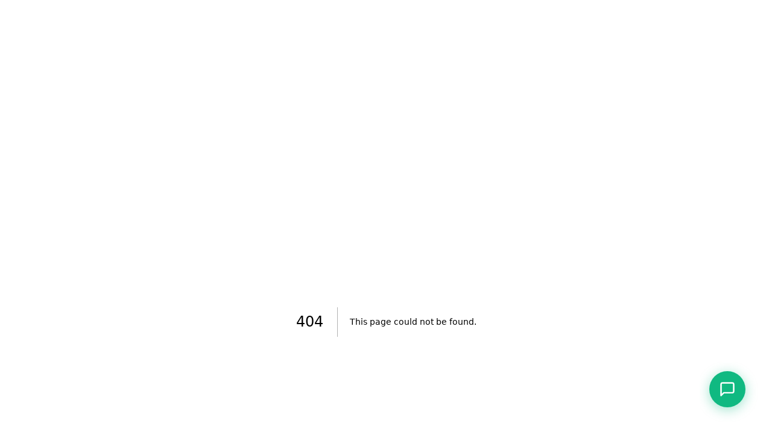

--- FILE ---
content_type: text/html; charset=utf-8
request_url: https://cloudonhire.com/dynamics-365-expertise
body_size: 8726
content:
<!DOCTYPE html><html lang="en"><head><meta charSet="utf-8"/><meta name="viewport" content="width=device-width, initial-scale=1"/><link rel="stylesheet" href="/_next/static/css/1ae626dc606d3710.css" data-precedence="next"/><link rel="preload" as="script" fetchPriority="low" href="/_next/static/chunks/webpack-de7f7e0598a00c67.js"/><script src="/_next/static/chunks/4bd1b696-73bbbcefcde89c2f.js" async=""></script><script src="/_next/static/chunks/684-44e1b6560b1d22a8.js" async=""></script><script src="/_next/static/chunks/main-app-f38f0d9153b95312.js" async=""></script><script src="/_next/static/chunks/695-28bb0943c88a7ffc.js" async=""></script><script src="/_next/static/chunks/651-51672e7a9ef02082.js" async=""></script><script src="/_next/static/chunks/874-8e2baad9aa814369.js" async=""></script><script src="/_next/static/chunks/726-7af474a1df6f37b8.js" async=""></script><script src="/_next/static/chunks/app/layout-6955ec6279c52105.js" async=""></script><link rel="preload" href="https://www.googletagmanager.com/gtag/js?id=" as="script"/><meta name="robots" content="noindex"/><meta name="next-size-adjust" content=""/><title>404: This page could not be found.</title><script type="application/ld+json">{"@context":"https://schema.org","@type":"Organization","name":"CloudOnHire","url":"https://cloudonhire.com","logo":"https://cloudonhire.com/images/COH_logo.png","description":"Driving Digital Transformation for over a decade with expert Agentic AI, Dynamic CRM (Microsoft Dynamics 365), Salesforce, and Custom Software Development services.","foundingDate":"2011","industry":"Software Development","knowsAbout":["Agentic AI Solutions","Salesforce Development","Microsoft Dynamics 365","Custom Software Development","Digital Transformation","Cloud Solutions"],"address":{"@type":"PostalAddress","addressCountry":"IN","addressRegion":"Karnataka","addressLocality":"Bengaluru"},"contactPoint":{"@type":"ContactPoint","contactType":"customer service","url":"https://cloudonhire.com/contact"},"sameAs":["https://www.linkedin.com/company/cloudonhire/?originalSubdomain=in","https://www.facebook.com/CloudOnHire/","https://www.instagram.com/cloudonhire","https://www.youtube.com/@cloudonhire"],"hasOfferCatalog":{"@type":"OfferCatalog","name":"Software Development Services","itemListElement":[{"@type":"Offer","itemOffered":{"@type":"Service","name":"Agentic AI Solutions","alternateName":["AI Solutions","Artificial Intelligence","AI Agents","AI Automation","Intelligent Automation","AI Services"],"description":"AI-powered business solutions and intelligent automation services across India, USA, UK","url":"https://cloudonhire.com/services/agentic-ai-solutions","areaServed":["Bengaluru","Mumbai","Delhi","Chennai","Hyderabad","Pune","Kolkata","Ahmedabad","Karnataka","India","USA","UK"]}},{"@type":"Offer","itemOffered":{"@type":"Service","name":"Microsoft Dynamics 365","alternateName":["Dynamic CRM","Dynamics CRM","MS Dynamics","D365","Microsoft CRM","Dynamics 365 CRM","Microsoft Dynamics CRM","CRM Solutions"],"description":"Dynamics 365 CRM implementation, customization, and support services across India, USA, UK","url":"https://cloudonhire.com/services/dynamics365","areaServed":["Bengaluru","Mumbai","Delhi","Chennai","Hyderabad","Pune","Kolkata","Ahmedabad","Karnataka","India","USA","UK"]}},{"@type":"Offer","itemOffered":{"@type":"Service","name":"Salesforce Development","alternateName":["Salesforce CRM","Salesforce Implementation","SFDC","Salesforce Services","Salesforce Consulting"],"description":"Expert Salesforce implementation, customization, and integration services across India, USA, UK ","url":"https://cloudonhire.com/services/salesforce","areaServed":["Bengaluru","Mumbai","Delhi","Chennai","Hyderabad","Pune","Kolkata","Ahmedabad","Karnataka","India","USA","UK"]}},{"@type":"Offer","itemOffered":{"@type":"Service","name":"Custom Software Development","alternateName":["Webpage","Custom Applications","Software Development","Application Development","Custom Solutions"],"description":"Bespoke software solutions and application development across India, USA, UK","url":"https://cloudonhire.com/services/custom-development","areaServed":["Bengaluru","Mumbai","Delhi","Chennai","Hyderabad","Pune","Kolkata","Ahmedabad","Karnataka","India","USA","UK"]}}]}}</script><script type="application/ld+json">{"@context":"https://schema.org","@type":"LocalBusiness","name":"CloudOnHire","url":"https://cloudonhire.com","description":"Leading Dynamic CRM and Agentic AI services company in Bengaluru","address":{"@type":"PostalAddress","addressCountry":"IN","addressRegion":"Karnataka","addressLocality":"Bengaluru","postalCode":"560008","streetAddress":"CA-Site No. 1, Leela Palace Road, HAL 2nd Stage, Kodihalli"},"areaServed":["Bengaluru","Mumbai","Delhi","Chennai","Hyderabad","Pune","Kolkata","Ahmedabad","Karnataka","Maharashtra","Delhi NCR","Tamil Nadu","Telangana","West Bengal","Gujarat","India"],"knowsAbout":["Dynamic CRM","Agentic AI","Bengaluru IT Services","India Software Development","Pan-India IT Services"],"serviceArea":{"@type":"GeoCircle","geoMidpoint":{"@type":"GeoCoordinates","latitude":"12.9716","longitude":"77.5946"},"geoRadius":"50000"}}</script><script type="application/ld+json">{"@context":"https://schema.org","@type":"BreadcrumbList","itemListElement":[{"@type":"ListItem","position":1,"name":"Home","item":"https://cloudonhire.com/"},{"@type":"ListItem","position":2,"name":"Services","item":"https://cloudonhire.com/services"},{"@type":"ListItem","position":3,"name":"Agentic AI Solutions","item":"https://cloudonhire.com/services/agentic-ai-solutions"},{"@type":"ListItem","position":4,"name":"Microsoft Dynamics 365","item":"https://cloudonhire.com/services/dynamics365"},{"@type":"ListItem","position":5,"name":"Salesforce Development","item":"https://cloudonhire.com/services/salesforce"},{"@type":"ListItem","position":6,"name":"Custom Software Development","item":"https://cloudonhire.com/services/custom-development"}]}</script><script type="application/ld+json">{"@context":"https://schema.org","@type":"FAQPage","mainEntity":[{"@type":"Question","name":"What is Agentic AI and how can it help my business?","acceptedAnswer":{"@type":"Answer","text":"Agentic AI enables autonomous software agents that can reason, act, and collaborate to automate workflows. CloudOnHire designs Agentic AI systems that help businesses streamline CRM operations, boost productivity, and reduce manual effort."}},{"@type":"Question","name":"What Salesforce services does CloudOnHire offer?","acceptedAnswer":{"@type":"Answer","text":"CloudOnHire provides end-to-end Salesforce solutions including implementation, customization, integration, and ongoing support. We tailor Salesforce CRM to your business workflows to improve customer engagement and sales efficiency."}},{"@type":"Question","name":"What is Microsoft Dynamics 365 and how does CloudOnHire support it?","acceptedAnswer":{"@type":"Answer","text":"Microsoft Dynamics 365 (D365) is a powerful CRM and ERP platform. CloudOnHire offers consulting, setup, customization, and integration of Dynamics 365 to optimize your business processes and data-driven decision-making."}},{"@type":"Question","name":"Does CloudOnHire offer custom software development?","acceptedAnswer":{"@type":"Answer","text":"Yes, CloudOnHire specializes in developing custom software solutions — from web applications to enterprise tools — tailored to specific business needs across industries including finance, retail, and manufacturing."}},{"@type":"Question","name":"Which industries does CloudOnHire serve?","acceptedAnswer":{"@type":"Answer","text":"CloudOnHire works with clients across diverse industries such as finance, healthcare, education, manufacturing, and retail, delivering scalable CRM and AI-powered digital transformation solutions."}},{"@type":"Question","name":"Where does CloudOnHire operate?","acceptedAnswer":{"@type":"Answer","text":"Headquartered in Bengaluru, India, CloudOnHire serves clients globally, including in major Indian metros like Mumbai, Delhi, and Chennai, as well as international markets such as the USA and UK."}},{"@type":"Question","name":"Does CloudOnHire integrate Salesforce with Microsoft Dynamics 365?","acceptedAnswer":{"@type":"Answer","text":"Yes. CloudOnHire provides custom integrations between Salesforce and Dynamics 365 to ensure seamless data synchronization, unified reporting, and improved customer management."}}]}</script><script type="application/ld+json">{"@context":"https://schema.org","@type":"WebSite","name":"CloudOnHire","url":"https://cloudonhire.com","description":"Expert Software Development Services - Salesforce, Microsoft Dynamics 365, Custom Development, and AI Solutions","publisher":{"@type":"Organization","name":"CloudOnHire"},"inLanguage":"en-US"}</script><title>CloudOnHire - Software Development Experts</title><meta name="description" content="Driving Digital Transformation for over a decade with expert Agentic AI, Salesforce, Microsoft Dynamics 365, and Custom Software Development services."/><meta name="author" content="CloudOnHire"/><meta name="keywords" content="Salesforce,Microsoft Dynamics 365,Custom Development,Software Development,Digital Transformation,Cloud Solutions"/><meta name="creator" content="CloudOnHire"/><meta name="publisher" content="CloudOnHire"/><meta name="robots" content="index, follow"/><meta name="googlebot" content="index, follow, max-video-preview:-1, max-image-preview:large, max-snippet:-1"/><link rel="canonical" href="https://cloudonhire.com"/><meta name="google-site-verification" content="your-google-verification-code"/><meta property="og:title" content="CloudOnHire - Software Development Experts"/><meta property="og:description" content="Driving Digital Transformation for over a decade with expert Agentic AI, Microsoft Dynamics 365, Salesforce, and Custom Software Development services."/><meta property="og:url" content="https://cloudonhire.com"/><meta property="og:site_name" content="CloudOnHire"/><meta property="og:locale" content="en_US"/><meta property="og:image" content="https://cloudonhire.com/opengraph-image.jpg"/><meta property="og:image:width" content="1200"/><meta property="og:image:height" content="630"/><meta property="og:image:alt" content="CloudOnHire - Software Development Experts"/><meta property="og:image:type" content="image/jpeg"/><meta property="og:type" content="website"/><meta name="twitter:card" content="summary_large_image"/><meta name="twitter:creator" content="@cloudonhire"/><meta name="twitter:title" content="CloudOnHire - Software Development Experts"/><meta name="twitter:description" content="Driving Digital Transformation for over a decade with expert Agentic AI, Salesforce, Microsoft Dynamics 365, and Custom Software Development services."/><meta name="twitter:image" content="https://cloudonhire.com/twitter-image"/><script>document.querySelectorAll('body link[rel="icon"], body link[rel="apple-touch-icon"]').forEach(el => document.head.appendChild(el))</script><script src="/_next/static/chunks/polyfills-42372ed130431b0a.js" noModule=""></script></head><body class="__variable_f367f3 antialiased font-inter"><nav class="fixed top-0 left-0 right-0 z-50 transition-all duration-800 bg-transparent" style="transform:translateY(-100px)"><div class="max-w-7xl mx-auto px-4 sm:px-6 lg:px-8"><div class="flex items-center justify-between h-16 md:h-20"><div class="flex-shrink-0 cursor-pointer" style="opacity:0;transform:translateX(-20px)"><img alt="CloudonHire Logo" loading="lazy" width="120" height="60" decoding="async" data-nimg="1" class="h-8 md:h-10 w-auto" style="color:transparent" srcSet="/_next/image?url=%2Fimages%2FCOH_logo.png&amp;w=128&amp;q=75 1x, /_next/image?url=%2Fimages%2FCOH_logo.png&amp;w=256&amp;q=75 2x" src="/_next/image?url=%2Fimages%2FCOH_logo.png&amp;w=256&amp;q=75"/></div><div class="hidden lg:flex items-center justify-end flex-1"><div class="flex items-center space-x-8"><a href="/"><div class="text-red-700 hover:text-red-900 transition-colors duration-200 font-medium text-sm md:text-base cursor-pointer" style="opacity:0;transform:translateY(-20px)">Home</div></a><div class="relative"><button class="flex items-center space-x-1 text-red-700 hover:text-red-900 transition-colors duration-200 font-medium text-sm md:text-base" style="opacity:0;transform:translateY(-20px)"><span>Services</span><svg xmlns="http://www.w3.org/2000/svg" width="24" height="24" viewBox="0 0 24 24" fill="none" stroke="currentColor" stroke-width="2" stroke-linecap="round" stroke-linejoin="round" class="lucide lucide-chevron-down w-4 h-4 transition-transform duration-200" aria-hidden="true"><path d="m6 9 6 6 6-6"></path></svg></button></div><a href="/company"><div class="text-red-700 hover:text-red-900 transition-colors duration-200 font-medium text-sm md:text-base cursor-pointer" style="opacity:0;transform:translateY(-20px)">About Us</div></a><a href="/careers"><div class="text-red-700 hover:text-red-900 transition-colors duration-200 font-medium text-sm md:text-base cursor-pointer" style="opacity:0;transform:translateY(-20px)">Careers</div></a><a href="https://cloudonhire.medium.com/" target="_blank" rel="noopener noreferrer" class="text-red-700 hover:text-red-900 transition-colors duration-200 font-medium text-sm md:text-base" style="opacity:0;transform:translateY(-20px)">Blog</a><a href="/contact"><div class="p-3 bg-red-700 rounded-full text-red-100 hover:text-red-300 transition-colors duration-200 font-medium text-sm md:text-base cursor-pointer" style="opacity:0;transform:translateY(-20px)">Contact Us</div></a></div></div><div class="hidden lg:flex flex-shrink-0"><div class="w-[120px]"></div></div><div class="lg:hidden"><button class="w-10 h-10 rounded-lg bg-red-200/80 backdrop-blur-sm border border-red-200/50 flex items-center justify-center hover:bg-red-300/80 transition-all duration-300" tabindex="0" style="opacity:0;transform:translateX(20px)"><svg xmlns="http://www.w3.org/2000/svg" width="24" height="24" viewBox="0 0 24 24" fill="none" stroke="currentColor" stroke-width="2" stroke-linecap="round" stroke-linejoin="round" class="lucide lucide-menu h-5 w-5 text-red-700" aria-hidden="true"><path d="M4 12h16"></path><path d="M4 18h16"></path><path d="M4 6h16"></path></svg></button></div></div></div></nav><div style="font-family:system-ui,&quot;Segoe UI&quot;,Roboto,Helvetica,Arial,sans-serif,&quot;Apple Color Emoji&quot;,&quot;Segoe UI Emoji&quot;;height:100vh;text-align:center;display:flex;flex-direction:column;align-items:center;justify-content:center"><div><style>body{color:#000;background:#fff;margin:0}.next-error-h1{border-right:1px solid rgba(0,0,0,.3)}@media (prefers-color-scheme:dark){body{color:#fff;background:#000}.next-error-h1{border-right:1px solid rgba(255,255,255,.3)}}</style><h1 class="next-error-h1" style="display:inline-block;margin:0 20px 0 0;padding:0 23px 0 0;font-size:24px;font-weight:500;vertical-align:top;line-height:49px">404</h1><div style="display:inline-block"><h2 style="font-size:14px;font-weight:400;line-height:49px;margin:0">This page could not be found.</h2></div></div></div><!--$?--><template id="B:0"></template><!--/$--><!--$?--><template id="B:1"></template><!--/$--><footer class="relative bg-red-100/80 backdrop-blur-lg border-b border-red-200/50 shadow-md rounded-lg text-slate-900 overflow-hidden"><div class="relative z-10 max-w-7xl mx-auto px-4 sm:px-6 lg:px-8 py-16"><div class="grid grid-cols-1 md:grid-cols-2 lg:grid-cols-3 gap-8 mb-12"><div class="space-y-6" style="opacity:0;transform:translateY(20px)"><div class="flex items-center space-x-2"><img alt="CloudonHire Logo" loading="lazy" width="120" height="60" decoding="async" data-nimg="1" class="h-8 md:h-10 w-auto" style="color:transparent" srcSet="/_next/image?url=%2Fimages%2FCOH_logo.png&amp;w=128&amp;q=75 1x, /_next/image?url=%2Fimages%2FCOH_logo.png&amp;w=256&amp;q=75 2x" src="/_next/image?url=%2Fimages%2FCOH_logo.png&amp;w=256&amp;q=75"/></div><p class="text-slate-700 leading-relaxed">Driving Digital Transformation for over a decade with expert CRM development and custom software solutions.</p><div class="space-y-3"><div class="flex items-center space-x-3 text-slate-700"><svg xmlns="http://www.w3.org/2000/svg" width="24" height="24" viewBox="0 0 24 24" fill="none" stroke="currentColor" stroke-width="2" stroke-linecap="round" stroke-linejoin="round" class="lucide lucide-map-pin w-4 h-4 text-[#c10007] flex-shrink-0" aria-hidden="true"><path d="M20 10c0 4.993-5.539 10.193-7.399 11.799a1 1 0 0 1-1.202 0C9.539 20.193 4 14.993 4 10a8 8 0 0 1 16 0"></path><circle cx="12" cy="10" r="3"></circle></svg><span class="text-sm">Head Office : CA-Site No. 1, Leela Palace Road, HAL 2nd Stage, Kodihalli, Bengaluru, Karnataka 560008</span></div></div><div class="flex space-x-3 pt-4"><a href="https://www.facebook.com/CloudOnHire/" target="_blank" rel="noopener noreferrer" class="p-2 bg-white/50 hover:bg-[#c10007] text-slate-700 hover:text-white rounded-lg transition-all duration-300" aria-label="Facebook" tabindex="0" style="opacity:0;transform:scale(0.8)"><svg xmlns="http://www.w3.org/2000/svg" width="24" height="24" viewBox="0 0 24 24" fill="none" stroke="currentColor" stroke-width="2" stroke-linecap="round" stroke-linejoin="round" class="lucide lucide-facebook w-4 h-4" aria-hidden="true"><path d="M18 2h-3a5 5 0 0 0-5 5v3H7v4h3v8h4v-8h3l1-4h-4V7a1 1 0 0 1 1-1h3z"></path></svg></a><a href="https://www.linkedin.com/company/cloudonhire/?originalSubdomain=in" target="_blank" rel="noopener noreferrer" class="p-2 bg-white/50 hover:bg-[#c10007] text-slate-700 hover:text-white rounded-lg transition-all duration-300" aria-label="LinkedIn" tabindex="0" style="opacity:0;transform:scale(0.8)"><svg xmlns="http://www.w3.org/2000/svg" width="24" height="24" viewBox="0 0 24 24" fill="none" stroke="currentColor" stroke-width="2" stroke-linecap="round" stroke-linejoin="round" class="lucide lucide-linkedin w-4 h-4" aria-hidden="true"><path d="M16 8a6 6 0 0 1 6 6v7h-4v-7a2 2 0 0 0-2-2 2 2 0 0 0-2 2v7h-4v-7a6 6 0 0 1 6-6z"></path><rect width="4" height="12" x="2" y="9"></rect><circle cx="4" cy="4" r="2"></circle></svg></a><a href="https://www.instagram.com/cloudonhire" target="_blank" rel="noopener noreferrer" class="p-2 bg-white/50 hover:bg-[#c10007] text-slate-700 hover:text-white rounded-lg transition-all duration-300" aria-label="Instagram" tabindex="0" style="opacity:0;transform:scale(0.8)"><svg xmlns="http://www.w3.org/2000/svg" width="24" height="24" viewBox="0 0 24 24" fill="none" stroke="currentColor" stroke-width="2" stroke-linecap="round" stroke-linejoin="round" class="lucide lucide-instagram w-4 h-4" aria-hidden="true"><rect width="20" height="20" x="2" y="2" rx="5" ry="5"></rect><path d="M16 11.37A4 4 0 1 1 12.63 8 4 4 0 0 1 16 11.37z"></path><line x1="17.5" x2="17.51" y1="6.5" y2="6.5"></line></svg></a><a href="https://www.youtube.com/@cloudonhire" target="_blank" rel="noopener noreferrer" class="p-2 bg-white/50 hover:bg-[#c10007] text-slate-700 hover:text-white rounded-lg transition-all duration-300" aria-label="YouTube" tabindex="0" style="opacity:0;transform:scale(0.8)"><svg xmlns="http://www.w3.org/2000/svg" width="24" height="24" viewBox="0 0 24 24" fill="none" stroke="currentColor" stroke-width="2" stroke-linecap="round" stroke-linejoin="round" class="lucide lucide-youtube w-4 h-4" aria-hidden="true"><path d="M2.5 17a24.12 24.12 0 0 1 0-10 2 2 0 0 1 1.4-1.4 49.56 49.56 0 0 1 16.2 0A2 2 0 0 1 21.5 7a24.12 24.12 0 0 1 0 10 2 2 0 0 1-1.4 1.4 49.55 49.55 0 0 1-16.2 0A2 2 0 0 1 2.5 17"></path><path d="m10 15 5-3-5-3z"></path></svg></a></div></div><div class="space-y-6" style="opacity:0;transform:translateY(20px)"><h3 class="text-lg font-bold text-slate-900">Services</h3><ul class="space-y-3"><li><a class="text-slate-700 hover:text-[#c10007] transition-colors duration-300 text-sm block hover:translate-x-1 transform transition-transform" href="/services/agentic-ai-solutions">Agentic AI Solutions</a></li><li><a class="text-slate-700 hover:text-[#c10007] transition-colors duration-300 text-sm block hover:translate-x-1 transform transition-transform" href="/services/dynamics365">Microsoft Dynamics 365</a></li><li><a class="text-slate-700 hover:text-[#c10007] transition-colors duration-300 text-sm block hover:translate-x-1 transform transition-transform" href="/services/salesforce">Salesforce CRM</a></li><li><a class="text-slate-700 hover:text-[#c10007] transition-colors duration-300 text-sm block hover:translate-x-1 transform transition-transform" href="/services/custom-development">Custom Development</a></li></ul></div><div class="space-y-6" style="opacity:0;transform:translateY(20px)"><h3 class="text-lg font-bold text-slate-900">Quick Links</h3><ul class="space-y-3"><li><a target="_blank" rel="noopener noreferrer" class="text-slate-700 hover:text-[#c10007] transition-colors duration-300 text-sm block hover:translate-x-1 transform transition-transform" href="https://cloudonhire.medium.com/">Blog</a></li><li><a class="text-slate-700 hover:text-[#c10007] transition-colors duration-300 text-sm block hover:translate-x-1 transform transition-transform" href="/services/salesforce">Salesforce Staff Augmentation</a></li><li><a class="text-slate-700 hover:text-[#c10007] transition-colors duration-300 text-sm block hover:translate-x-1 transform transition-transform" href="/services/custom-development">Custom Software Development</a></li><li><a class="text-slate-700 hover:text-[#c10007] transition-colors duration-300 text-sm block hover:translate-x-1 transform transition-transform" href="/services/agentic-ai-solutions">Agentic AI Solutions</a></li></ul></div></div><div class="pt-8 border-t border-red-300/50 flex flex-col md:flex-row justify-between items-center space-y-4 md:space-y-0" style="opacity:0;transform:translateY(20px)"><div class="text-slate-600 text-sm">© <!-- -->2024<!-- --> CloudOnHire. All rights reserved.</div><div class="flex items-center space-x-6 text-sm text-slate-600"><a class="hover:text-[#c10007] transition-colors duration-300" href="/privacy-policy">Privacy Policy</a><a class="hover:text-[#c10007] transition-colors duration-300" href="/terms-of-service">Terms of Service</a></div></div></div></footer><iframe src=" https://aichatbot-frontend.victorioussky-38e51367.centralindia.azurecontainerapps.io/chat?client_id=cloudonhire_33fd51" title="Company Chat" style="position:fixed;bottom:20px;right:20px;width:100px;height:100px;border:0;pointer-events:auto;z-index:999999;transition:width 0.3s ease, height 0.3s ease;overflow:hidden" sandbox="allow-scripts allow-same-origin allow-forms"></iframe><script src="/_next/static/chunks/webpack-de7f7e0598a00c67.js" async=""></script><div hidden id="S:0"></div><script>$RC=function(b,c,e){c=document.getElementById(c);c.parentNode.removeChild(c);var a=document.getElementById(b);if(a){b=a.previousSibling;if(e)b.data="$!",a.setAttribute("data-dgst",e);else{e=b.parentNode;a=b.nextSibling;var f=0;do{if(a&&8===a.nodeType){var d=a.data;if("/$"===d)if(0===f)break;else f--;else"$"!==d&&"$?"!==d&&"$!"!==d||f++}d=a.nextSibling;e.removeChild(a);a=d}while(a);for(;c.firstChild;)e.insertBefore(c.firstChild,a);b.data="$"}b._reactRetry&&b._reactRetry()}};$RC("B:0","S:0")</script><div hidden id="S:1"></div><script>$RC("B:1","S:1")</script><script>(self.__next_f=self.__next_f||[]).push([0])</script><script>self.__next_f.push([1,"1:\"$Sreact.fragment\"\n2:I[54,[\"695\",\"static/chunks/695-28bb0943c88a7ffc.js\",\"651\",\"static/chunks/651-51672e7a9ef02082.js\",\"874\",\"static/chunks/874-8e2baad9aa814369.js\",\"726\",\"static/chunks/726-7af474a1df6f37b8.js\",\"177\",\"static/chunks/app/layout-6955ec6279c52105.js\"],\"default\"]\n3:I[1798,[\"695\",\"static/chunks/695-28bb0943c88a7ffc.js\",\"651\",\"static/chunks/651-51672e7a9ef02082.js\",\"874\",\"static/chunks/874-8e2baad9aa814369.js\",\"726\",\"static/chunks/726-7af474a1df6f37b8.js\",\"177\",\"static/chunks/app/layout-6955ec6279c52105.js\"],\"default\"]\n4:I[9502,[\"695\",\"static/chunks/695-28bb0943c88a7ffc.js\",\"651\",\"static/chunks/651-51672e7a9ef02082.js\",\"874\",\"static/chunks/874-8e2baad9aa814369.js\",\"726\",\"static/chunks/726-7af474a1df6f37b8.js\",\"177\",\"static/chunks/app/layout-6955ec6279c52105.js\"],\"Navbar\"]\n5:I[7555,[],\"\"]\n6:I[1295,[],\"\"]\n7:I[9581,[\"695\",\"static/chunks/695-28bb0943c88a7ffc.js\",\"651\",\"static/chunks/651-51672e7a9ef02082.js\",\"874\",\"static/chunks/874-8e2baad9aa814369.js\",\"726\",\"static/chunks/726-7af474a1df6f37b8.js\",\"177\",\"static/chunks/app/layout-6955ec6279c52105.js\"],\"Footer\"]\n8:I[7389,[\"695\",\"static/chunks/695-28bb0943c88a7ffc.js\",\"651\",\"static/chunks/651-51672e7a9ef02082.js\",\"874\",\"static/chunks/874-8e2baad9aa814369.js\",\"726\",\"static/chunks/726-7af474a1df6f37b8.js\",\"177\",\"static/chunks/app/layout-6955ec6279c52105.js\"],\"default\"]\n9:I[9665,[],\"MetadataBoundary\"]\nb:I[9665,[],\"OutletBoundary\"]\ne:I[4911,[],\"AsyncMetadataOutlet\"]\n10:I[9665,[],\"ViewportBoundary\"]\n12:I[6614,[],\"\"]\n13:\"$Sreact.suspense\"\n14:I[4911,[],\"AsyncMetadata\"]\n:HL[\"/_next/static/media/e4af272ccee01ff0-s.p.woff2\",\"font\",{\"crossOrigin\":\"\",\"type\":\"font/woff2\"}]\n:HL[\"/_next/static/css/1ae626dc606d3710.css\",\"style\"]\n"])</script><script>self.__next_f.push([1,"0:{\"P\":null,\"b\":\"iTzUQ0razDKwpkOzwpBs8\",\"p\":\"\",\"c\":[\"\",\"dynamics-365-expertise\"],\"i\":false,\"f\":[[[\"\",{\"children\":[\"/_not-found\",{\"children\":[\"__PAGE__\",{}]}]},\"$undefined\",\"$undefined\",true],[\"\",[\"$\",\"$1\",\"c\",{\"children\":[[[\"$\",\"link\",\"0\",{\"rel\":\"stylesheet\",\"href\":\"/_next/static/css/1ae626dc606d3710.css\",\"precedence\":\"next\",\"crossOrigin\":\"$undefined\",\"nonce\":\"$undefined\"}]],[\"$\",\"html\",null,{\"lang\":\"en\",\"children\":[[\"$\",\"head\",null,{\"children\":[[\"$\",\"$L2\",null,{\"GA_MEASUREMENT_ID\":\"\"}],[\"$\",\"$L3\",null,{}]]}],[\"$\",\"body\",null,{\"className\":\"__variable_f367f3 antialiased font-inter\",\"children\":[[\"$\",\"$L4\",null,{}],[\"$\",\"$L5\",null,{\"parallelRouterKey\":\"children\",\"error\":\"$undefined\",\"errorStyles\":\"$undefined\",\"errorScripts\":\"$undefined\",\"template\":[\"$\",\"$L6\",null,{}],\"templateStyles\":\"$undefined\",\"templateScripts\":\"$undefined\",\"notFound\":[[[\"$\",\"title\",null,{\"children\":\"404: This page could not be found.\"}],[\"$\",\"div\",null,{\"style\":{\"fontFamily\":\"system-ui,\\\"Segoe UI\\\",Roboto,Helvetica,Arial,sans-serif,\\\"Apple Color Emoji\\\",\\\"Segoe UI Emoji\\\"\",\"height\":\"100vh\",\"textAlign\":\"center\",\"display\":\"flex\",\"flexDirection\":\"column\",\"alignItems\":\"center\",\"justifyContent\":\"center\"},\"children\":[\"$\",\"div\",null,{\"children\":[[\"$\",\"style\",null,{\"dangerouslySetInnerHTML\":{\"__html\":\"body{color:#000;background:#fff;margin:0}.next-error-h1{border-right:1px solid rgba(0,0,0,.3)}@media (prefers-color-scheme:dark){body{color:#fff;background:#000}.next-error-h1{border-right:1px solid rgba(255,255,255,.3)}}\"}}],[\"$\",\"h1\",null,{\"className\":\"next-error-h1\",\"style\":{\"display\":\"inline-block\",\"margin\":\"0 20px 0 0\",\"padding\":\"0 23px 0 0\",\"fontSize\":24,\"fontWeight\":500,\"verticalAlign\":\"top\",\"lineHeight\":\"49px\"},\"children\":404}],[\"$\",\"div\",null,{\"style\":{\"display\":\"inline-block\"},\"children\":[\"$\",\"h2\",null,{\"style\":{\"fontSize\":14,\"fontWeight\":400,\"lineHeight\":\"49px\",\"margin\":0},\"children\":\"This page could not be found.\"}]}]]}]}]],[]],\"forbidden\":\"$undefined\",\"unauthorized\":\"$undefined\"}],[\"$\",\"$L7\",null,{}],[\"$\",\"$L8\",null,{}]]}]]}]]}],{\"children\":[\"/_not-found\",[\"$\",\"$1\",\"c\",{\"children\":[null,[\"$\",\"$L5\",null,{\"parallelRouterKey\":\"children\",\"error\":\"$undefined\",\"errorStyles\":\"$undefined\",\"errorScripts\":\"$undefined\",\"template\":[\"$\",\"$L6\",null,{}],\"templateStyles\":\"$undefined\",\"templateScripts\":\"$undefined\",\"notFound\":\"$undefined\",\"forbidden\":\"$undefined\",\"unauthorized\":\"$undefined\"}]]}],{\"children\":[\"__PAGE__\",[\"$\",\"$1\",\"c\",{\"children\":[[[\"$\",\"title\",null,{\"children\":\"404: This page could not be found.\"}],[\"$\",\"div\",null,{\"style\":\"$0:f:0:1:1:props:children:1:props:children:1:props:children:1:props:notFound:0:1:props:style\",\"children\":[\"$\",\"div\",null,{\"children\":[[\"$\",\"style\",null,{\"dangerouslySetInnerHTML\":{\"__html\":\"body{color:#000;background:#fff;margin:0}.next-error-h1{border-right:1px solid rgba(0,0,0,.3)}@media (prefers-color-scheme:dark){body{color:#fff;background:#000}.next-error-h1{border-right:1px solid rgba(255,255,255,.3)}}\"}}],[\"$\",\"h1\",null,{\"className\":\"next-error-h1\",\"style\":\"$0:f:0:1:1:props:children:1:props:children:1:props:children:1:props:notFound:0:1:props:children:props:children:1:props:style\",\"children\":404}],[\"$\",\"div\",null,{\"style\":\"$0:f:0:1:1:props:children:1:props:children:1:props:children:1:props:notFound:0:1:props:children:props:children:2:props:style\",\"children\":[\"$\",\"h2\",null,{\"style\":\"$0:f:0:1:1:props:children:1:props:children:1:props:children:1:props:notFound:0:1:props:children:props:children:2:props:children:props:style\",\"children\":\"This page could not be found.\"}]}]]}]}]],[\"$\",\"$L9\",null,{\"children\":\"$La\"}],null,[\"$\",\"$Lb\",null,{\"children\":[\"$Lc\",\"$Ld\",[\"$\",\"$Le\",null,{\"promise\":\"$@f\"}]]}]]}],{},null,false]},null,false]},null,false],[\"$\",\"$1\",\"h\",{\"children\":[[\"$\",\"meta\",null,{\"name\":\"robots\",\"content\":\"noindex\"}],[\"$\",\"$1\",\"sU5sZKJh1I5lq90xndeYB\",{\"children\":[[\"$\",\"$L10\",null,{\"children\":\"$L11\"}],[\"$\",\"meta\",null,{\"name\":\"next-size-adjust\",\"content\":\"\"}]]}],null]}],false]],\"m\":\"$undefined\",\"G\":[\"$12\",\"$undefined\"],\"s\":false,\"S\":false}\n"])</script><script>self.__next_f.push([1,"a:[\"$\",\"$13\",null,{\"fallback\":null,\"children\":[\"$\",\"$L14\",null,{\"promise\":\"$@15\"}]}]\nd:null\n11:[[\"$\",\"meta\",\"0\",{\"charSet\":\"utf-8\"}],[\"$\",\"meta\",\"1\",{\"name\":\"viewport\",\"content\":\"width=device-width, initial-scale=1\"}]]\nc:null\n"])</script><script>self.__next_f.push([1,"15:{\"metadata\":[[\"$\",\"title\",\"0\",{\"children\":\"CloudOnHire - Software Development Experts\"}],[\"$\",\"meta\",\"1\",{\"name\":\"description\",\"content\":\"Driving Digital Transformation for over a decade with expert Agentic AI, Salesforce, Microsoft Dynamics 365, and Custom Software Development services.\"}],[\"$\",\"meta\",\"2\",{\"name\":\"author\",\"content\":\"CloudOnHire\"}],[\"$\",\"meta\",\"3\",{\"name\":\"keywords\",\"content\":\"Salesforce,Microsoft Dynamics 365,Custom Development,Software Development,Digital Transformation,Cloud Solutions\"}],[\"$\",\"meta\",\"4\",{\"name\":\"creator\",\"content\":\"CloudOnHire\"}],[\"$\",\"meta\",\"5\",{\"name\":\"publisher\",\"content\":\"CloudOnHire\"}],[\"$\",\"meta\",\"6\",{\"name\":\"robots\",\"content\":\"index, follow\"}],[\"$\",\"meta\",\"7\",{\"name\":\"googlebot\",\"content\":\"index, follow, max-video-preview:-1, max-image-preview:large, max-snippet:-1\"}],[\"$\",\"link\",\"8\",{\"rel\":\"canonical\",\"href\":\"https://cloudonhire.com\"}],[\"$\",\"meta\",\"9\",{\"name\":\"google-site-verification\",\"content\":\"your-google-verification-code\"}],[\"$\",\"meta\",\"10\",{\"property\":\"og:title\",\"content\":\"CloudOnHire - Software Development Experts\"}],[\"$\",\"meta\",\"11\",{\"property\":\"og:description\",\"content\":\"Driving Digital Transformation for over a decade with expert Agentic AI, Microsoft Dynamics 365, Salesforce, and Custom Software Development services.\"}],[\"$\",\"meta\",\"12\",{\"property\":\"og:url\",\"content\":\"https://cloudonhire.com\"}],[\"$\",\"meta\",\"13\",{\"property\":\"og:site_name\",\"content\":\"CloudOnHire\"}],[\"$\",\"meta\",\"14\",{\"property\":\"og:locale\",\"content\":\"en_US\"}],[\"$\",\"meta\",\"15\",{\"property\":\"og:image\",\"content\":\"https://cloudonhire.com/opengraph-image.jpg\"}],[\"$\",\"meta\",\"16\",{\"property\":\"og:image:width\",\"content\":\"1200\"}],[\"$\",\"meta\",\"17\",{\"property\":\"og:image:height\",\"content\":\"630\"}],[\"$\",\"meta\",\"18\",{\"property\":\"og:image:alt\",\"content\":\"CloudOnHire - Software Development Experts\"}],[\"$\",\"meta\",\"19\",{\"property\":\"og:image:type\",\"content\":\"image/jpeg\"}],[\"$\",\"meta\",\"20\",{\"property\":\"og:type\",\"content\":\"website\"}],[\"$\",\"meta\",\"21\",{\"name\":\"twitter:card\",\"content\":\"summary_large_image\"}],[\"$\",\"meta\",\"22\",{\"name\":\"twitter:creator\",\"content\":\"@cloudonhire\"}],[\"$\",\"meta\",\"23\",{\"name\":\"twitter:title\",\"content\":\"CloudOnHire - Software Development Experts\"}],[\"$\",\"meta\",\"24\",{\"name\":\"twitter:description\",\"content\":\"Driving Digital Transformation for over a decade with expert Agentic AI, Salesforce, Microsoft Dynamics 365, and Custom Software Development services.\"}],[\"$\",\"meta\",\"25\",{\"name\":\"twitter:image\",\"content\":\"https://cloudonhire.com/twitter-image\"}]],\"error\":null,\"digest\":\"$undefined\"}\n"])</script><script>self.__next_f.push([1,"f:{\"metadata\":\"$15:metadata\",\"error\":null,\"digest\":\"$undefined\"}\n"])</script></body></html>

--- FILE ---
content_type: text/html; charset=utf-8
request_url: https://aichatbot-frontend.victorioussky-38e51367.centralindia.azurecontainerapps.io/chat?client_id=cloudonhire_33fd51
body_size: 1813
content:
<!DOCTYPE html><!--NcZ_h3MYY838r2iZdfz32--><html lang="en" style="height:100%;margin:0;padding:0"><head><meta charSet="utf-8"/><meta name="viewport" content="width=device-width, initial-scale=1"/><link rel="preload" as="script" fetchPriority="low" href="/_next/static/chunks/5f8f53e7772f4262.js"/><script src="/_next/static/chunks/cc759f7c2413b7ff.js" async=""></script><script src="/_next/static/chunks/30420d12e4f82b67.js" async=""></script><script src="/_next/static/chunks/turbopack-5b6cb51ab4268fba.js" async=""></script><script src="/_next/static/chunks/4fd93823156e59e8.js" async=""></script><script src="/_next/static/chunks/11de37a117633d4b.js" async=""></script><script src="/_next/static/chunks/a6dad97d9634a72d.js" noModule=""></script></head><body style="height:100%;margin:0;padding:0"><div hidden=""><!--$--><!--/$--></div><button style="position:fixed;bottom:24px;right:24px;width:60px;height:60px;border-radius:50%;background:#10B981;border:none;cursor:pointer;display:flex;align-items:center;justify-content:center;box-shadow:0 4px 20px #10B98166;z-index:9999;transition:transform 0.3s ease, box-shadow 0.3s ease" aria-label="Open chat" class="jsx-1253292001 chat-icon-btn"><svg width="28" height="28" viewBox="0 0 24 24" fill="none" stroke="white" stroke-width="2" stroke-linecap="round" stroke-linejoin="round" class="jsx-1253292001"><path d="M21 15a2 2 0 0 1-2 2H7l-4 4V5a2 2 0 0 1 2-2h14a2 2 0 0 1 2 2z" class="jsx-1253292001"></path></svg></button><!--$--><!--/$--><script src="/_next/static/chunks/5f8f53e7772f4262.js" id="_R_" async=""></script><script>(self.__next_f=self.__next_f||[]).push([0])</script><script>self.__next_f.push([1,"1:\"$Sreact.fragment\"\n2:I[39756,[\"/_next/static/chunks/4fd93823156e59e8.js\"],\"default\"]\n3:I[37457,[\"/_next/static/chunks/4fd93823156e59e8.js\"],\"default\"]\n4:I[47257,[\"/_next/static/chunks/4fd93823156e59e8.js\"],\"ClientPageRoot\"]\n5:I[41222,[\"/_next/static/chunks/11de37a117633d4b.js\"],\"default\"]\n8:I[97367,[\"/_next/static/chunks/4fd93823156e59e8.js\"],\"OutletBoundary\"]\n9:\"$Sreact.suspense\"\nb:I[97367,[\"/_next/static/chunks/4fd93823156e59e8.js\"],\"ViewportBoundary\"]\nd:I[97367,[\"/_next/static/chunks/4fd93823156e59e8.js\"],\"MetadataBoundary\"]\nf:I[68027,[\"/_next/static/chunks/4fd93823156e59e8.js\"],\"default\"]\n"])</script><script>self.__next_f.push([1,"0:{\"P\":null,\"b\":\"NcZ-h3MYY838r2iZdfz32\",\"c\":[\"\",\"chat\"],\"q\":\"\",\"i\":false,\"f\":[[[\"\",{\"children\":[\"chat\",{\"children\":[\"__PAGE__\",{}]}]},\"$undefined\",\"$undefined\",true],[[\"$\",\"$1\",\"c\",{\"children\":[null,[\"$\",\"html\",null,{\"lang\":\"en\",\"style\":{\"height\":\"100%\",\"margin\":0,\"padding\":0},\"children\":[[\"$\",\"head\",null,{}],[\"$\",\"body\",null,{\"style\":{\"height\":\"100%\",\"margin\":0,\"padding\":0},\"children\":[\"$\",\"$L2\",null,{\"parallelRouterKey\":\"children\",\"error\":\"$undefined\",\"errorStyles\":\"$undefined\",\"errorScripts\":\"$undefined\",\"template\":[\"$\",\"$L3\",null,{}],\"templateStyles\":\"$undefined\",\"templateScripts\":\"$undefined\",\"notFound\":[[[\"$\",\"title\",null,{\"children\":\"404: This page could not be found.\"}],[\"$\",\"div\",null,{\"style\":{\"fontFamily\":\"system-ui,\\\"Segoe UI\\\",Roboto,Helvetica,Arial,sans-serif,\\\"Apple Color Emoji\\\",\\\"Segoe UI Emoji\\\"\",\"height\":\"100vh\",\"textAlign\":\"center\",\"display\":\"flex\",\"flexDirection\":\"column\",\"alignItems\":\"center\",\"justifyContent\":\"center\"},\"children\":[\"$\",\"div\",null,{\"children\":[[\"$\",\"style\",null,{\"dangerouslySetInnerHTML\":{\"__html\":\"body{color:#000;background:#fff;margin:0}.next-error-h1{border-right:1px solid rgba(0,0,0,.3)}@media (prefers-color-scheme:dark){body{color:#fff;background:#000}.next-error-h1{border-right:1px solid rgba(255,255,255,.3)}}\"}}],[\"$\",\"h1\",null,{\"className\":\"next-error-h1\",\"style\":{\"display\":\"inline-block\",\"margin\":\"0 20px 0 0\",\"padding\":\"0 23px 0 0\",\"fontSize\":24,\"fontWeight\":500,\"verticalAlign\":\"top\",\"lineHeight\":\"49px\"},\"children\":404}],[\"$\",\"div\",null,{\"style\":{\"display\":\"inline-block\"},\"children\":[\"$\",\"h2\",null,{\"style\":{\"fontSize\":14,\"fontWeight\":400,\"lineHeight\":\"49px\",\"margin\":0},\"children\":\"This page could not be found.\"}]}]]}]}]],[]],\"forbidden\":\"$undefined\",\"unauthorized\":\"$undefined\"}]}]]}]]}],{\"children\":[[\"$\",\"$1\",\"c\",{\"children\":[null,[\"$\",\"$L2\",null,{\"parallelRouterKey\":\"children\",\"error\":\"$undefined\",\"errorStyles\":\"$undefined\",\"errorScripts\":\"$undefined\",\"template\":[\"$\",\"$L3\",null,{}],\"templateStyles\":\"$undefined\",\"templateScripts\":\"$undefined\",\"notFound\":\"$undefined\",\"forbidden\":\"$undefined\",\"unauthorized\":\"$undefined\"}]]}],{\"children\":[[\"$\",\"$1\",\"c\",{\"children\":[[\"$\",\"$L4\",null,{\"Component\":\"$5\",\"serverProvidedParams\":{\"searchParams\":{},\"params\":{},\"promises\":[\"$@6\",\"$@7\"]}}],[[\"$\",\"script\",\"script-0\",{\"src\":\"/_next/static/chunks/11de37a117633d4b.js\",\"async\":true,\"nonce\":\"$undefined\"}]],[\"$\",\"$L8\",null,{\"children\":[\"$\",\"$9\",null,{\"name\":\"Next.MetadataOutlet\",\"children\":\"$@a\"}]}]]}],{},null,false,false]},null,false,false]},null,false,false],[\"$\",\"$1\",\"h\",{\"children\":[null,[\"$\",\"$Lb\",null,{\"children\":\"$Lc\"}],[\"$\",\"div\",null,{\"hidden\":true,\"children\":[\"$\",\"$Ld\",null,{\"children\":[\"$\",\"$9\",null,{\"name\":\"Next.Metadata\",\"children\":\"$Le\"}]}]}],null]}],false]],\"m\":\"$undefined\",\"G\":[\"$f\",[]],\"S\":true}\n"])</script><script>self.__next_f.push([1,"6:{}\n7:\"$0:f:0:1:1:children:1:children:0:props:children:0:props:serverProvidedParams:params\"\n"])</script><script>self.__next_f.push([1,"c:[[\"$\",\"meta\",\"0\",{\"charSet\":\"utf-8\"}],[\"$\",\"meta\",\"1\",{\"name\":\"viewport\",\"content\":\"width=device-width, initial-scale=1\"}]]\n"])</script><script>self.__next_f.push([1,"a:null\ne:[]\n"])</script></body></html>

--- FILE ---
content_type: application/javascript; charset=UTF-8
request_url: https://aichatbot-frontend.victorioussky-38e51367.centralindia.azurecontainerapps.io/_next/static/chunks/11de37a117633d4b.js
body_size: 9035
content:
(globalThis.TURBOPACK||(globalThis.TURBOPACK=[])).push(["object"==typeof document?document.currentScript:void 0,16015,(e,o,s)=>{},98547,(e,o,s)=>{var r=e.i(47167);e.r(16015);var c=e.r(71645),t=c&&"object"==typeof c&&"default"in c?c:{default:c},a=void 0!==r.default&&r.default.env&&!0,l=function(e){return"[object String]"===Object.prototype.toString.call(e)},n=function(){function e(e){var o=void 0===e?{}:e,s=o.name,r=void 0===s?"stylesheet":s,c=o.optimizeForSpeed,t=void 0===c?a:c;_(l(r),"`name` must be a string"),this._name=r,this._deletedRulePlaceholder="#"+r+"-deleted-rule____{}",_("boolean"==typeof t,"`optimizeForSpeed` must be a boolean"),this._optimizeForSpeed=t,this._serverSheet=void 0,this._tags=[],this._injected=!1,this._rulesCount=0;var n="undefined"!=typeof window&&document.querySelector('meta[property="csp-nonce"]');this._nonce=n?n.getAttribute("content"):null}var o,s=e.prototype;return s.setOptimizeForSpeed=function(e){_("boolean"==typeof e,"`setOptimizeForSpeed` accepts a boolean"),_(0===this._rulesCount,"optimizeForSpeed cannot be when rules have already been inserted"),this.flush(),this._optimizeForSpeed=e,this.inject()},s.isOptimizeForSpeed=function(){return this._optimizeForSpeed},s.inject=function(){var e=this;if(_(!this._injected,"sheet already injected"),this._injected=!0,"undefined"!=typeof window&&this._optimizeForSpeed){this._tags[0]=this.makeStyleTag(this._name),this._optimizeForSpeed="insertRule"in this.getSheet(),this._optimizeForSpeed||(a||console.warn("StyleSheet: optimizeForSpeed mode not supported falling back to standard mode."),this.flush(),this._injected=!0);return}this._serverSheet={cssRules:[],insertRule:function(o,s){return"number"==typeof s?e._serverSheet.cssRules[s]={cssText:o}:e._serverSheet.cssRules.push({cssText:o}),s},deleteRule:function(o){e._serverSheet.cssRules[o]=null}}},s.getSheetForTag=function(e){if(e.sheet)return e.sheet;for(var o=0;o<document.styleSheets.length;o++)if(document.styleSheets[o].ownerNode===e)return document.styleSheets[o]},s.getSheet=function(){return this.getSheetForTag(this._tags[this._tags.length-1])},s.insertRule=function(e,o){if(_(l(e),"`insertRule` accepts only strings"),"undefined"==typeof window)return"number"!=typeof o&&(o=this._serverSheet.cssRules.length),this._serverSheet.insertRule(e,o),this._rulesCount++;if(this._optimizeForSpeed){var s=this.getSheet();"number"!=typeof o&&(o=s.cssRules.length);try{s.insertRule(e,o)}catch(o){return a||console.warn("StyleSheet: illegal rule: \n\n"+e+"\n\nSee https://stackoverflow.com/q/20007992 for more info"),-1}}else{var r=this._tags[o];this._tags.push(this.makeStyleTag(this._name,e,r))}return this._rulesCount++},s.replaceRule=function(e,o){if(this._optimizeForSpeed||"undefined"==typeof window){var s="undefined"!=typeof window?this.getSheet():this._serverSheet;if(o.trim()||(o=this._deletedRulePlaceholder),!s.cssRules[e])return e;s.deleteRule(e);try{s.insertRule(o,e)}catch(r){a||console.warn("StyleSheet: illegal rule: \n\n"+o+"\n\nSee https://stackoverflow.com/q/20007992 for more info"),s.insertRule(this._deletedRulePlaceholder,e)}}else{var r=this._tags[e];_(r,"old rule at index `"+e+"` not found"),r.textContent=o}return e},s.deleteRule=function(e){if("undefined"==typeof window)return void this._serverSheet.deleteRule(e);if(this._optimizeForSpeed)this.replaceRule(e,"");else{var o=this._tags[e];_(o,"rule at index `"+e+"` not found"),o.parentNode.removeChild(o),this._tags[e]=null}},s.flush=function(){this._injected=!1,this._rulesCount=0,"undefined"!=typeof window?(this._tags.forEach(function(e){return e&&e.parentNode.removeChild(e)}),this._tags=[]):this._serverSheet.cssRules=[]},s.cssRules=function(){var e=this;return"undefined"==typeof window?this._serverSheet.cssRules:this._tags.reduce(function(o,s){return s?o=o.concat(Array.prototype.map.call(e.getSheetForTag(s).cssRules,function(o){return o.cssText===e._deletedRulePlaceholder?null:o})):o.push(null),o},[])},s.makeStyleTag=function(e,o,s){o&&_(l(o),"makeStyleTag accepts only strings as second parameter");var r=document.createElement("style");this._nonce&&r.setAttribute("nonce",this._nonce),r.type="text/css",r.setAttribute("data-"+e,""),o&&r.appendChild(document.createTextNode(o));var c=document.head||document.getElementsByTagName("head")[0];return s?c.insertBefore(r,s):c.appendChild(r),r},o=[{key:"length",get:function(){return this._rulesCount}}],function(e,o){for(var s=0;s<o.length;s++){var r=o[s];r.enumerable=r.enumerable||!1,r.configurable=!0,"value"in r&&(r.writable=!0),Object.defineProperty(e,r.key,r)}}(e.prototype,o),e}();function _(e,o){if(!e)throw Error("StyleSheet: "+o+".")}var i=function(e){for(var o=5381,s=e.length;s;)o=33*o^e.charCodeAt(--s);return o>>>0},d={};function m(e,o){if(!o)return"jsx-"+e;var s=String(o),r=e+s;return d[r]||(d[r]="jsx-"+i(e+"-"+s)),d[r]}function u(e,o){"undefined"==typeof window&&(o=o.replace(/\/style/gi,"\\/style"));var s=e+o;return d[s]||(d[s]=o.replace(/__jsx-style-dynamic-selector/g,e)),d[s]}var g=function(){function e(e){var o=void 0===e?{}:e,s=o.styleSheet,r=void 0===s?null:s,c=o.optimizeForSpeed,t=void 0!==c&&c;this._sheet=r||new n({name:"styled-jsx",optimizeForSpeed:t}),this._sheet.inject(),r&&"boolean"==typeof t&&(this._sheet.setOptimizeForSpeed(t),this._optimizeForSpeed=this._sheet.isOptimizeForSpeed()),this._fromServer=void 0,this._indices={},this._instancesCounts={}}var o=e.prototype;return o.add=function(e){var o=this;void 0===this._optimizeForSpeed&&(this._optimizeForSpeed=Array.isArray(e.children),this._sheet.setOptimizeForSpeed(this._optimizeForSpeed),this._optimizeForSpeed=this._sheet.isOptimizeForSpeed()),"undefined"==typeof window||this._fromServer||(this._fromServer=this.selectFromServer(),this._instancesCounts=Object.keys(this._fromServer).reduce(function(e,o){return e[o]=0,e},{}));var s=this.getIdAndRules(e),r=s.styleId,c=s.rules;if(r in this._instancesCounts){this._instancesCounts[r]+=1;return}var t=c.map(function(e){return o._sheet.insertRule(e)}).filter(function(e){return -1!==e});this._indices[r]=t,this._instancesCounts[r]=1},o.remove=function(e){var o=this,s=this.getIdAndRules(e).styleId;if(function(e,o){if(!e)throw Error("StyleSheetRegistry: "+o+".")}(s in this._instancesCounts,"styleId: `"+s+"` not found"),this._instancesCounts[s]-=1,this._instancesCounts[s]<1){var r=this._fromServer&&this._fromServer[s];r?(r.parentNode.removeChild(r),delete this._fromServer[s]):(this._indices[s].forEach(function(e){return o._sheet.deleteRule(e)}),delete this._indices[s]),delete this._instancesCounts[s]}},o.update=function(e,o){this.add(o),this.remove(e)},o.flush=function(){this._sheet.flush(),this._sheet.inject(),this._fromServer=void 0,this._indices={},this._instancesCounts={}},o.cssRules=function(){var e=this,o=this._fromServer?Object.keys(this._fromServer).map(function(o){return[o,e._fromServer[o]]}):[],s=this._sheet.cssRules();return o.concat(Object.keys(this._indices).map(function(o){return[o,e._indices[o].map(function(e){return s[e].cssText}).join(e._optimizeForSpeed?"":"\n")]}).filter(function(e){return!!e[1]}))},o.styles=function(e){var o,s;return o=this.cssRules(),void 0===(s=e)&&(s={}),o.map(function(e){var o=e[0],r=e[1];return t.default.createElement("style",{id:"__"+o,key:"__"+o,nonce:s.nonce?s.nonce:void 0,dangerouslySetInnerHTML:{__html:r}})})},o.getIdAndRules=function(e){var o=e.children,s=e.dynamic,r=e.id;if(s){var c=m(r,s);return{styleId:c,rules:Array.isArray(o)?o.map(function(e){return u(c,e)}):[u(c,o)]}}return{styleId:m(r),rules:Array.isArray(o)?o:[o]}},o.selectFromServer=function(){return Array.prototype.slice.call(document.querySelectorAll('[id^="__jsx-"]')).reduce(function(e,o){return e[o.id.slice(2)]=o,e},{})},e}(),b=c.createContext(null);function f(){return new g}function h(){return c.useContext(b)}b.displayName="StyleSheetContext";var p=t.default.useInsertionEffect||t.default.useLayoutEffect,y="undefined"!=typeof window?f():void 0;function x(e){var o=y||h();return o&&("undefined"==typeof window?o.add(e):p(function(){return o.add(e),function(){o.remove(e)}},[e.id,String(e.dynamic)])),null}x.dynamic=function(e){return e.map(function(e){return m(e[0],e[1])}).join(" ")},s.StyleRegistry=function(e){var o=e.registry,s=e.children,r=c.useContext(b),a=c.useState(function(){return r||o||f()})[0];return t.default.createElement(b.Provider,{value:a},s)},s.createStyleRegistry=f,s.style=x,s.useStyleRegistry=h},37902,(e,o,s)=>{o.exports=e.r(98547).style},41222,e=>{"use strict";var o=e.i(43476),s=e.i(37902),r=e.i(71645);let c={isProduction:!0,api:{local:"http://localhost:8000",production:"https://aichatbot-backend.victorioussky-38e51367.centralindia.azurecontainerapps.io"},get apiUrl(){return this.isProduction?this.api.production:this.api.local}};function t({compact:e}){let t=c.apiUrl,[a,l]=(0,r.useState)(!1),[n,_]=(0,r.useState)(null),[i,d]=(0,r.useState)(null),[m,u]=(0,r.useState)(null),[g,b]=(0,r.useState)(null),[f,h]=(0,r.useState)(!1),[p,y]=(0,r.useState)(null),[x,v]=(0,r.useState)(null),[S,j]=(0,r.useState)(!1),[w,N]=(0,r.useState)(!0),[k,R]=(0,r.useState)(0),[C,z]=(0,r.useState)(30),[I,F]=(0,r.useState)({accent_color:"#10B981",bot_icon_color:"#10B981",bot_message_color:"#FFFFFF",header_color:"#10B981",user_message_color:"#10B981",theme:"light"}),[T,A]=(0,r.useState)(null),[B,D]=(0,r.useState)(""),[$,P]=(0,r.useState)([]),[O,Y]=(0,r.useState)(!1),[W,E]=(0,r.useState)(!1),[U,L]=(0,r.useState)({name:"",email:"",company:"",phone:"",description:"",how_did_you_hear:""}),H=(0,r.useRef)(null);async function M(e){e?.preventDefault();let o=B.trim();if(!o)return;if(!n||!i||!p)return void alert("Missing client_id or company_url or session_id");let s={id:Date.now().toString(),from:"user",text:o};if(P(e=>[...e,s]),D(""),!O){Y(!0);try{let e=await fetch(`${t}/api/chat`,{method:"POST",headers:{"Content-Type":"application/json"},body:JSON.stringify({message:s.text,client_id:n,session_id:p})});if(!e.ok){let o=await e.json().catch(()=>({})),s=o.detail||o.error||`Request failed (${e.status})`,r={id:Date.now().toString()+"-err",from:"bot",text:s};P(e=>[...e,r]);return}let o=await e.json(),r=o.reply||o.text||"",c=!0===o.show_contact_form,a={id:Date.now().toString(),from:"bot",text:r,showConfirmButtons:c};P(e=>[...e,a])}catch(o){let e={id:Date.now().toString()+"-err",from:"bot",text:"Network error"};P(o=>[...o,e])}finally{Y(!1)}}}async function q(e){if(e.preventDefault(),!x)return void alert("Device ID not initialized. Please refresh the page.");Y(!0);try{let e=await fetch(`${t}/api/submit-form`,{method:"POST",headers:{"Content-Type":"application/json"},body:JSON.stringify({deviceId:x,formData:U,client_id:n})});if(e.ok){let o=await e.json();E(!1),0===C?(j(!1),N(!0),R(0)):(j(!0),N(!1),R(C),localStorage.setItem("chatbot_form_submitted","true"));let s={id:Date.now().toString(),from:"bot",text:o.message||"Thank you! We'll get back to you soon."};P(e=>[...e,s]),L({name:"",email:"",company:"",phone:"",description:"",how_did_you_hear:""})}else if(429===e.status){let o=await e.json();E(!1),j(!0),N(!1);let s=o.daysRemaining||C;R(s),localStorage.setItem("chatbot_form_submitted","true");let r={id:Date.now().toString(),from:"bot",text:o.detail||(s>0?`You can resubmit if there is no reply from our team in ${s} day${1!==s?"s":""}.`:"Thank you for your submission!")};P(e=>[...e,r])}else 409===e.status?(E(!1),j(!0),localStorage.setItem("chatbot_form_submitted","true"),alert("You have already submitted this form.")):alert("Failed to submit form. Please try again.")}catch(e){alert("Network error. Please try again.")}finally{Y(!1)}}async function G(){if(!x||!n)return void E(!0);try{let e=await fetch(`${t}/api/form-status?deviceId=${encodeURIComponent(x)}&client_id=${encodeURIComponent(n)}`),o=await e.json();if(void 0!==o.cooldownDays&&z(o.cooldownDays),o.alreadySubmitted)if(0===o.cooldownDays)j(!1),N(!0),R(0),localStorage.removeItem("chatbot_form_submitted"),E(!0);else if(o.canResubmit)j(!1),N(!0),localStorage.removeItem("chatbot_form_submitted"),E(!0);else{j(!0),N(!1),R(o.daysRemaining||0);let e={id:Date.now().toString(),from:"bot",text:`You can resubmit if there is no reply from our team in ${o.daysRemaining} day${1!==o.daysRemaining?"s":""}.`};P(o=>[...o,e]);return}else E(!0)}catch(e){console.warn("Failed to check form status:",e),E(!0)}setTimeout(()=>{let e=H.current;e&&(e.scrollTop=e.scrollHeight)},100)}function K(){let e={id:Date.now().toString(),from:"bot",text:"No problem! Feel free to ask me anything else about the company."};P(o=>[...o,e])}return(0,r.useEffect)(()=>{if(!n)return;let e=localStorage.getItem("chatbot_device_id");e||(e="xxxxxxxx-xxxx-4xxx-yxxx-xxxxxxxxxxxx".replace(/[xy]/g,function(e){let o=16*Math.random()|0;return("x"==e?o:3&o|8).toString(16)}),localStorage.setItem("chatbot_device_id",e)),v(e),fetch(`${t}/api/form-status?deviceId=${encodeURIComponent(e)}&client_id=${encodeURIComponent(n)}`).then(e=>e.json()).then(e=>{void 0!==e.cooldownDays&&z(e.cooldownDays),e.alreadySubmitted&&(0===e.cooldownDays?(j(!1),N(!0),R(0),localStorage.removeItem("chatbot_form_submitted")):(j(!0),N(!1!==e.canResubmit),R(e.daysRemaining||0),e.canResubmit?localStorage.removeItem("chatbot_form_submitted"):localStorage.setItem("chatbot_form_submitted","true")))}).catch(e=>{console.warn("Failed to check form status:",e)})},[t,n]),(0,r.useEffect)(()=>{try{let e=new URLSearchParams(window.location.search).get("client_id");if(_(e),e){h(!0);let o=`&_t=${Date.now()}`;fetch(`${t}/api/client-info?client_id=${encodeURIComponent(e)}${o}`).then(e=>e.json()).then(e=>{if(e&&e.company_url&&d(e.company_url),e&&e.display_name&&u(e.display_name),e){let o={};e.accent_color&&(o.accent_color=e.accent_color),e.bot_icon_color&&(o.bot_icon_color=e.bot_icon_color),e.bot_message_color&&(o.bot_message_color=e.bot_message_color),e.header_color&&(o.header_color=e.header_color),e.user_message_color&&(o.user_message_color=e.user_message_color),e.theme&&(o.theme=e.theme),Object.keys(o).length>0&&F(e=>({...e,...o})),e.logo_url&&b(e.logo_url)}}).catch(e=>console.warn("failed to load client info",e)).finally(()=>h(!1))}let o=window.crypto&&window.crypto.randomUUID?window.crypto.randomUUID():Math.random().toString(36).slice(2);y(o)}catch(e){console.error("Failed to read params",e)}},[]),(0,r.useEffect)(()=>{window.parent!==window&&window.parent.postMessage({type:a?"chatOpened":"chatClosed"},"*")},[a]),(0,r.useEffect)(()=>{let e=H.current;e&&(e.scrollTop=e.scrollHeight)},[$]),(0,o.jsxs)(o.Fragment,{children:[!a&&(0,o.jsx)("button",{onClick:()=>l(!0),style:{position:"fixed",bottom:24,right:24,width:60,height:60,borderRadius:"50%",background:I.bot_icon_color,border:"none",cursor:"pointer",display:"flex",alignItems:"center",justifyContent:"center",boxShadow:`0 4px 20px ${I.bot_icon_color}66`,zIndex:9999,transition:"transform 0.3s ease, box-shadow 0.3s ease"},"aria-label":"Open chat",className:s.default.dynamic([["49c47f3dabe7732b",[I.bot_icon_color,I.header_color,I.accent_color,I.user_message_color,I.user_message_color,I.user_message_color,I.bot_message_color,I.bot_message_color,I.accent_color]]])+" chat-icon-btn",children:(0,o.jsx)("svg",{width:"28",height:"28",viewBox:"0 0 24 24",fill:"none",stroke:"white",strokeWidth:"2",strokeLinecap:"round",strokeLinejoin:"round",className:s.default.dynamic([["49c47f3dabe7732b",[I.bot_icon_color,I.header_color,I.accent_color,I.user_message_color,I.user_message_color,I.user_message_color,I.bot_message_color,I.bot_message_color,I.accent_color]]]),children:(0,o.jsx)("path",{d:"M21 15a2 2 0 0 1-2 2H7l-4 4V5a2 2 0 0 1 2-2h14a2 2 0 0 1 2 2z",className:s.default.dynamic([["49c47f3dabe7732b",[I.bot_icon_color,I.header_color,I.accent_color,I.user_message_color,I.user_message_color,I.user_message_color,I.bot_message_color,I.bot_message_color,I.accent_color]]])})})}),a&&(0,o.jsxs)("div",{style:{position:"fixed",bottom:24,right:24,width:e?360:420,height:600,maxHeight:"calc(100vh - 48px)",fontFamily:"Inter, system-ui, -apple-system, 'Segoe UI', Roboto, 'Helvetica Neue', Arial",display:"flex",flexDirection:"column",background:I.header_color,borderRadius:16,boxShadow:"0 20px 60px rgba(102, 126, 234, 0.4), 0 0 0 1px rgba(255, 255, 255, 0.1)",zIndex:9999,overflow:"hidden"},className:s.default.dynamic([["49c47f3dabe7732b",[I.bot_icon_color,I.header_color,I.accent_color,I.user_message_color,I.user_message_color,I.user_message_color,I.bot_message_color,I.bot_message_color,I.accent_color]]])+" chat-window-container",children:[(0,o.jsxs)("div",{style:{padding:16,background:"rgba(255, 255, 255, 0.15)",backdropFilter:"blur(10px)",borderBottom:"1px solid rgba(255, 255, 255, 0.2)",display:"flex",alignItems:"center",gap:8},className:s.default.dynamic([["49c47f3dabe7732b",[I.bot_icon_color,I.header_color,I.accent_color,I.user_message_color,I.user_message_color,I.user_message_color,I.bot_message_color,I.bot_message_color,I.accent_color]]])+" chat-header",children:[(0,o.jsx)("div",{style:{width:40,height:40,borderRadius:10,background:"#fff",color:I.header_color,display:"flex",alignItems:"center",justifyContent:"center",boxShadow:"0 4px 12px rgba(0, 0, 0, 0.1)",fontSize:20},className:s.default.dynamic([["49c47f3dabe7732b",[I.bot_icon_color,I.header_color,I.accent_color,I.user_message_color,I.user_message_color,I.user_message_color,I.bot_message_color,I.bot_message_color,I.accent_color]]])+" header-icon",children:g?(0,o.jsx)("img",{src:g,alt:m?m+" logo":"Company logo",style:{width:"100%",height:"100%",objectFit:"contain",borderRadius:8},className:s.default.dynamic([["49c47f3dabe7732b",[I.bot_icon_color,I.header_color,I.accent_color,I.user_message_color,I.user_message_color,I.user_message_color,I.bot_message_color,I.bot_message_color,I.accent_color]]])}):(0,o.jsx)("span",{style:{fontSize:20},className:s.default.dynamic([["49c47f3dabe7732b",[I.bot_icon_color,I.header_color,I.accent_color,I.user_message_color,I.user_message_color,I.user_message_color,I.bot_message_color,I.bot_message_color,I.accent_color]]]),children:"✨"})}),(0,o.jsxs)("div",{style:{flex:1},className:s.default.dynamic([["49c47f3dabe7732b",[I.bot_icon_color,I.header_color,I.accent_color,I.user_message_color,I.user_message_color,I.user_message_color,I.bot_message_color,I.bot_message_color,I.accent_color]]]),children:[(0,o.jsxs)("div",{style:{display:"flex",alignItems:"center",gap:6},className:s.default.dynamic([["49c47f3dabe7732b",[I.bot_icon_color,I.header_color,I.accent_color,I.user_message_color,I.user_message_color,I.user_message_color,I.bot_message_color,I.bot_message_color,I.accent_color]]]),children:[(0,o.jsx)("div",{style:{fontWeight:600,color:"white"},className:s.default.dynamic([["49c47f3dabe7732b",[I.bot_icon_color,I.header_color,I.accent_color,I.user_message_color,I.user_message_color,I.user_message_color,I.bot_message_color,I.bot_message_color,I.accent_color]]])+" header-title",children:f?"Loading…":m?m+" Assistant":"Company Assistant"}),(0,o.jsx)("span",{style:{fontSize:10,fontWeight:700,background:"rgba(255, 255, 255, 0.25)",color:"white",padding:"4px 10px",borderRadius:12,boxShadow:"0 2px 8px rgba(0, 0, 0, 0.1)",letterSpacing:"0.5px"},className:s.default.dynamic([["49c47f3dabe7732b",[I.bot_icon_color,I.header_color,I.accent_color,I.user_message_color,I.user_message_color,I.user_message_color,I.bot_message_color,I.bot_message_color,I.accent_color]]])+" ai-badge",children:"AI"})]}),(0,o.jsxs)("div",{style:{fontSize:10,color:"rgba(255, 255, 255, 0.7)",marginTop:2,fontWeight:500},className:s.default.dynamic([["49c47f3dabe7732b",[I.bot_icon_color,I.header_color,I.accent_color,I.user_message_color,I.user_message_color,I.user_message_color,I.bot_message_color,I.bot_message_color,I.accent_color]]]),children:["🚀 Powered by ",(0,o.jsx)("span",{style:{color:"white",fontWeight:700},className:s.default.dynamic([["49c47f3dabe7732b",[I.bot_icon_color,I.header_color,I.accent_color,I.user_message_color,I.user_message_color,I.user_message_color,I.bot_message_color,I.bot_message_color,I.accent_color]]]),children:"CloudOnHire"})]})]}),(0,o.jsx)("button",{onClick:()=>l(!1),style:{width:36,height:36,borderRadius:10,border:"none",background:"rgba(255, 255, 255, 0.2)",cursor:"pointer",display:"flex",alignItems:"center",justifyContent:"center",transition:"all 0.3s ease"},"aria-label":"Close chat",className:s.default.dynamic([["49c47f3dabe7732b",[I.bot_icon_color,I.header_color,I.accent_color,I.user_message_color,I.user_message_color,I.user_message_color,I.bot_message_color,I.bot_message_color,I.accent_color]]])+" close-btn",children:(0,o.jsxs)("svg",{width:"18",height:"18",viewBox:"0 0 24 24",fill:"none",stroke:"white",strokeWidth:"2.5",strokeLinecap:"round",strokeLinejoin:"round",className:s.default.dynamic([["49c47f3dabe7732b",[I.bot_icon_color,I.header_color,I.accent_color,I.user_message_color,I.user_message_color,I.user_message_color,I.bot_message_color,I.bot_message_color,I.accent_color]]]),children:[(0,o.jsx)("line",{x1:"18",y1:"6",x2:"6",y2:"18",className:s.default.dynamic([["49c47f3dabe7732b",[I.bot_icon_color,I.header_color,I.accent_color,I.user_message_color,I.user_message_color,I.user_message_color,I.bot_message_color,I.bot_message_color,I.accent_color]]])}),(0,o.jsx)("line",{x1:"6",y1:"6",x2:"18",y2:"18",className:s.default.dynamic([["49c47f3dabe7732b",[I.bot_icon_color,I.header_color,I.accent_color,I.user_message_color,I.user_message_color,I.user_message_color,I.bot_message_color,I.bot_message_color,I.accent_color]]])})]})})]}),(0,o.jsxs)("div",{ref:H,style:{padding:16,flex:1,overflowY:"auto",background:"dark"===I.theme?"rgba(31, 41, 55, 0.95)":"rgba(255, 255, 255, 0.95)",position:"relative"},className:s.default.dynamic([["49c47f3dabe7732b",[I.bot_icon_color,I.header_color,I.accent_color,I.user_message_color,I.user_message_color,I.user_message_color,I.bot_message_color,I.bot_message_color,I.accent_color]]])+" messages-container",children:[0===$.length&&(0,o.jsx)("div",{style:{color:I.header_color,textAlign:"center",marginTop:60,fontSize:14,fontWeight:500},className:s.default.dynamic([["49c47f3dabe7732b",[I.bot_icon_color,I.header_color,I.accent_color,I.user_message_color,I.user_message_color,I.user_message_color,I.bot_message_color,I.bot_message_color,I.accent_color]]])+" empty-state",children:"✨ Ask me something about the company"}),$.map(e=>(0,o.jsx)("div",{style:{display:"flex",marginBottom:16,justifyContent:"user"===e.from?"flex-end":"flex-start"},className:s.default.dynamic([["49c47f3dabe7732b",[I.bot_icon_color,I.header_color,I.accent_color,I.user_message_color,I.user_message_color,I.user_message_color,I.bot_message_color,I.bot_message_color,I.accent_color]]])+" message-item",children:(0,o.jsxs)("div",{style:{maxWidth:"80%",display:"flex",flexDirection:"column",alignItems:"user"===e.from?"flex-end":"flex-start"},className:s.default.dynamic([["49c47f3dabe7732b",[I.bot_icon_color,I.header_color,I.accent_color,I.user_message_color,I.user_message_color,I.user_message_color,I.bot_message_color,I.bot_message_color,I.accent_color]]]),children:[(0,o.jsx)("div",{style:{fontSize:11,color:I.header_color,marginBottom:6,display:"flex",alignItems:"center",gap:4,fontWeight:600},className:s.default.dynamic([["49c47f3dabe7732b",[I.bot_icon_color,I.header_color,I.accent_color,I.user_message_color,I.user_message_color,I.user_message_color,I.bot_message_color,I.bot_message_color,I.accent_color]]]),children:"user"===e.from?"You":(0,o.jsx)(o.Fragment,{children:(0,o.jsx)("span",{className:s.default.dynamic([["49c47f3dabe7732b",[I.bot_icon_color,I.header_color,I.accent_color,I.user_message_color,I.user_message_color,I.user_message_color,I.bot_message_color,I.bot_message_color,I.accent_color]]]),children:"✨ AI Assistant"})})}),(0,o.jsx)("div",{className:s.default.dynamic([["49c47f3dabe7732b",[I.bot_icon_color,I.header_color,I.accent_color,I.user_message_color,I.user_message_color,I.user_message_color,I.bot_message_color,I.bot_message_color,I.accent_color]]])+" "+`bubble ${e.from}`,children:e.text}),"bot"===e.from&&(0,o.jsxs)("div",{style:{fontSize:10,color:"#9ca3af",marginTop:5,fontStyle:"italic",display:"flex",alignItems:"center",gap:4,padding:"3px 8px",background:"#f9fafb",borderRadius:8,border:"1px solid #e5e7eb",width:"fit-content"},className:s.default.dynamic([["49c47f3dabe7732b",[I.bot_icon_color,I.header_color,I.accent_color,I.user_message_color,I.user_message_color,I.user_message_color,I.bot_message_color,I.bot_message_color,I.accent_color]]])+" ai-disclaimer",children:[(0,o.jsx)("span",{className:s.default.dynamic([["49c47f3dabe7732b",[I.bot_icon_color,I.header_color,I.accent_color,I.user_message_color,I.user_message_color,I.user_message_color,I.bot_message_color,I.bot_message_color,I.accent_color]]]),children:"⚡"}),(0,o.jsx)("span",{className:s.default.dynamic([["49c47f3dabe7732b",[I.bot_icon_color,I.header_color,I.accent_color,I.user_message_color,I.user_message_color,I.user_message_color,I.bot_message_color,I.bot_message_color,I.accent_color]]]),children:"Generated by AI"})]}),e.showConfirmButtons&&(0,o.jsxs)("div",{style:{marginTop:8,display:"flex",gap:8},className:s.default.dynamic([["49c47f3dabe7732b",[I.bot_icon_color,I.header_color,I.accent_color,I.user_message_color,I.user_message_color,I.user_message_color,I.bot_message_color,I.bot_message_color,I.accent_color]]]),children:[(0,o.jsx)("button",{onClick:G,style:{padding:"8px 16px",borderRadius:6,background:I.accent_color,color:"white",border:"none",cursor:"pointer",fontSize:14},className:s.default.dynamic([["49c47f3dabe7732b",[I.bot_icon_color,I.header_color,I.accent_color,I.user_message_color,I.user_message_color,I.user_message_color,I.bot_message_color,I.bot_message_color,I.accent_color]]]),children:"Yes"}),(0,o.jsx)("button",{onClick:K,style:{padding:"8px 16px",borderRadius:6,background:"#e5e7eb",color:"#374151",border:"none",cursor:"pointer",fontSize:14},className:s.default.dynamic([["49c47f3dabe7732b",[I.bot_icon_color,I.header_color,I.accent_color,I.user_message_color,I.user_message_color,I.user_message_color,I.bot_message_color,I.bot_message_color,I.accent_color]]]),children:"No"})]})]})},e.id)),O&&(0,o.jsx)("div",{style:{display:"flex",marginBottom:10,justifyContent:"flex-start"},className:s.default.dynamic([["49c47f3dabe7732b",[I.bot_icon_color,I.header_color,I.accent_color,I.user_message_color,I.user_message_color,I.user_message_color,I.bot_message_color,I.bot_message_color,I.accent_color]]]),children:(0,o.jsxs)("div",{style:{maxWidth:"78%",display:"flex",flexDirection:"column",alignItems:"flex-start"},className:s.default.dynamic([["49c47f3dabe7732b",[I.bot_icon_color,I.header_color,I.accent_color,I.user_message_color,I.user_message_color,I.user_message_color,I.bot_message_color,I.bot_message_color,I.accent_color]]]),children:[(0,o.jsx)("div",{style:{fontSize:11,color:"#6b7280",marginBottom:4,display:"flex",alignItems:"center",gap:4},className:s.default.dynamic([["49c47f3dabe7732b",[I.bot_icon_color,I.header_color,I.accent_color,I.user_message_color,I.user_message_color,I.user_message_color,I.bot_message_color,I.bot_message_color,I.accent_color]]]),children:(0,o.jsx)("span",{className:s.default.dynamic([["49c47f3dabe7732b",[I.bot_icon_color,I.header_color,I.accent_color,I.user_message_color,I.user_message_color,I.user_message_color,I.bot_message_color,I.bot_message_color,I.accent_color]]]),children:"✨ AI Assistant"})}),(0,o.jsxs)("div",{style:{background:"white",border:"1px solid #eef2f6",padding:"16px 20px",borderRadius:8,boxShadow:"0 1px 2px rgba(16,24,40,0.04)",display:"flex",alignItems:"center",gap:8},className:s.default.dynamic([["49c47f3dabe7732b",[I.bot_icon_color,I.header_color,I.accent_color,I.user_message_color,I.user_message_color,I.user_message_color,I.bot_message_color,I.bot_message_color,I.accent_color]]])+" thinking-bubble",children:[(0,o.jsxs)("div",{className:s.default.dynamic([["49c47f3dabe7732b",[I.bot_icon_color,I.header_color,I.accent_color,I.user_message_color,I.user_message_color,I.user_message_color,I.bot_message_color,I.bot_message_color,I.accent_color]]])+" typing-indicator",children:[(0,o.jsx)("span",{className:s.default.dynamic([["49c47f3dabe7732b",[I.bot_icon_color,I.header_color,I.accent_color,I.user_message_color,I.user_message_color,I.user_message_color,I.bot_message_color,I.bot_message_color,I.accent_color]]])}),(0,o.jsx)("span",{className:s.default.dynamic([["49c47f3dabe7732b",[I.bot_icon_color,I.header_color,I.accent_color,I.user_message_color,I.user_message_color,I.user_message_color,I.bot_message_color,I.bot_message_color,I.accent_color]]])}),(0,o.jsx)("span",{className:s.default.dynamic([["49c47f3dabe7732b",[I.bot_icon_color,I.header_color,I.accent_color,I.user_message_color,I.user_message_color,I.user_message_color,I.bot_message_color,I.bot_message_color,I.accent_color]]])})]}),(0,o.jsx)("span",{style:{fontSize:14,color:"#6b7280",fontStyle:"italic"},className:s.default.dynamic([["49c47f3dabe7732b",[I.bot_icon_color,I.header_color,I.accent_color,I.user_message_color,I.user_message_color,I.user_message_color,I.bot_message_color,I.bot_message_color,I.accent_color]]]),children:"Thinking..."})]})]})}),W&&(0,o.jsxs)("div",{style:{background:"white",borderRadius:12,padding:20,boxShadow:"0 4px 12px rgba(0,0,0,0.1)",marginTop:16},className:s.default.dynamic([["49c47f3dabe7732b",[I.bot_icon_color,I.header_color,I.accent_color,I.user_message_color,I.user_message_color,I.user_message_color,I.bot_message_color,I.bot_message_color,I.accent_color]]]),children:[(0,o.jsx)("h3",{style:{margin:"0 0 8px 0",fontSize:20,fontWeight:600},className:s.default.dynamic([["49c47f3dabe7732b",[I.bot_icon_color,I.header_color,I.accent_color,I.user_message_color,I.user_message_color,I.user_message_color,I.bot_message_color,I.bot_message_color,I.accent_color]]]),children:"Send us a Message"}),(0,o.jsxs)("p",{style:{margin:"0 0 16px 0",fontSize:13,color:"#6b7280",background:"#f0f9ff",padding:"8px 12px",borderRadius:6,border:"1px solid #bfdbfe"},className:s.default.dynamic([["49c47f3dabe7732b",[I.bot_icon_color,I.header_color,I.accent_color,I.user_message_color,I.user_message_color,I.user_message_color,I.bot_message_color,I.bot_message_color,I.accent_color]]]),children:["💼 Please use your ",(0,o.jsx)("strong",{style:{color:"#0ea5a4"},className:s.default.dynamic([["49c47f3dabe7732b",[I.bot_icon_color,I.header_color,I.accent_color,I.user_message_color,I.user_message_color,I.user_message_color,I.bot_message_color,I.bot_message_color,I.accent_color]]]),children:"work email address"})," to get in touch with us."]}),(0,o.jsxs)("form",{onSubmit:q,className:s.default.dynamic([["49c47f3dabe7732b",[I.bot_icon_color,I.header_color,I.accent_color,I.user_message_color,I.user_message_color,I.user_message_color,I.bot_message_color,I.bot_message_color,I.accent_color]]]),children:[(0,o.jsxs)("div",{style:{marginBottom:12},className:s.default.dynamic([["49c47f3dabe7732b",[I.bot_icon_color,I.header_color,I.accent_color,I.user_message_color,I.user_message_color,I.user_message_color,I.bot_message_color,I.bot_message_color,I.accent_color]]]),children:[(0,o.jsx)("label",{style:{fontSize:14,fontWeight:500,marginBottom:4,display:"block"},className:s.default.dynamic([["49c47f3dabe7732b",[I.bot_icon_color,I.header_color,I.accent_color,I.user_message_color,I.user_message_color,I.user_message_color,I.bot_message_color,I.bot_message_color,I.accent_color]]]),children:"Name"}),(0,o.jsx)("input",{value:U.name,onChange:e=>L({...U,name:e.target.value}),placeholder:"Your full name",style:{width:"100%",padding:10,borderRadius:6,border:"1px solid #e5e7eb",fontSize:14},className:s.default.dynamic([["49c47f3dabe7732b",[I.bot_icon_color,I.header_color,I.accent_color,I.user_message_color,I.user_message_color,I.user_message_color,I.bot_message_color,I.bot_message_color,I.accent_color]]])})]}),(0,o.jsxs)("div",{style:{marginBottom:12},className:s.default.dynamic([["49c47f3dabe7732b",[I.bot_icon_color,I.header_color,I.accent_color,I.user_message_color,I.user_message_color,I.user_message_color,I.bot_message_color,I.bot_message_color,I.accent_color]]]),children:[(0,o.jsx)("label",{style:{fontSize:14,fontWeight:500,marginBottom:4,display:"block"},className:s.default.dynamic([["49c47f3dabe7732b",[I.bot_icon_color,I.header_color,I.accent_color,I.user_message_color,I.user_message_color,I.user_message_color,I.bot_message_color,I.bot_message_color,I.accent_color]]]),children:"Company Email *"}),(0,o.jsx)("input",{required:!0,type:"email",value:U.email,onChange:e=>{L({...U,email:e.target.value}),function(e){let o=e.trim().toLowerCase();if(!o)return A(null);if(!o.includes("@"))return A("Please enter a valid email address");let s=o.split("@")[1];s&&["gmail.com","yahoo.com","hotmail.com","outlook.com","aol.com","icloud.com","mail.com","protonmail.com","yandex.com","zoho.com","gmx.com","live.com","msn.com"].includes(s)?A("Please use a company email address. Personal email addresses are not accepted."):A(null)}(e.target.value)},placeholder:"name@company.com",style:{width:"100%",padding:10,borderRadius:6,border:T?"2px solid #ef4444":"1px solid #e5e7eb",fontSize:14,outline:T?"none":void 0},className:s.default.dynamic([["49c47f3dabe7732b",[I.bot_icon_color,I.header_color,I.accent_color,I.user_message_color,I.user_message_color,I.user_message_color,I.bot_message_color,I.bot_message_color,I.accent_color]]])}),T&&(0,o.jsxs)("span",{style:{fontSize:12,color:"#ef4444",marginTop:4,display:"block",fontWeight:500},className:s.default.dynamic([["49c47f3dabe7732b",[I.bot_icon_color,I.header_color,I.accent_color,I.user_message_color,I.user_message_color,I.user_message_color,I.bot_message_color,I.bot_message_color,I.accent_color]]]),children:["⚠️ ",T]}),!T&&(0,o.jsx)("span",{style:{fontSize:11,color:"#6b7280",marginTop:2,display:"block"},className:s.default.dynamic([["49c47f3dabe7732b",[I.bot_icon_color,I.header_color,I.accent_color,I.user_message_color,I.user_message_color,I.user_message_color,I.bot_message_color,I.bot_message_color,I.accent_color]]]),children:"Personal email addresses (Gmail, Hotmail, etc.) are not accepted"})]}),(0,o.jsxs)("div",{style:{display:"grid",gridTemplateColumns:"1fr 1fr",gap:12,marginBottom:12},className:s.default.dynamic([["49c47f3dabe7732b",[I.bot_icon_color,I.header_color,I.accent_color,I.user_message_color,I.user_message_color,I.user_message_color,I.bot_message_color,I.bot_message_color,I.accent_color]]]),children:[(0,o.jsxs)("div",{className:s.default.dynamic([["49c47f3dabe7732b",[I.bot_icon_color,I.header_color,I.accent_color,I.user_message_color,I.user_message_color,I.user_message_color,I.bot_message_color,I.bot_message_color,I.accent_color]]]),children:[(0,o.jsx)("label",{style:{fontSize:14,fontWeight:500,marginBottom:4,display:"block"},className:s.default.dynamic([["49c47f3dabe7732b",[I.bot_icon_color,I.header_color,I.accent_color,I.user_message_color,I.user_message_color,I.user_message_color,I.bot_message_color,I.bot_message_color,I.accent_color]]]),children:"Company"}),(0,o.jsx)("input",{value:U.company,onChange:e=>L({...U,company:e.target.value}),placeholder:"Your company",style:{width:"100%",padding:10,borderRadius:6,border:"1px solid #e5e7eb",fontSize:14},className:s.default.dynamic([["49c47f3dabe7732b",[I.bot_icon_color,I.header_color,I.accent_color,I.user_message_color,I.user_message_color,I.user_message_color,I.bot_message_color,I.bot_message_color,I.accent_color]]])})]}),(0,o.jsxs)("div",{className:s.default.dynamic([["49c47f3dabe7732b",[I.bot_icon_color,I.header_color,I.accent_color,I.user_message_color,I.user_message_color,I.user_message_color,I.bot_message_color,I.bot_message_color,I.accent_color]]]),children:[(0,o.jsx)("label",{style:{fontSize:14,fontWeight:500,marginBottom:4,display:"block"},className:s.default.dynamic([["49c47f3dabe7732b",[I.bot_icon_color,I.header_color,I.accent_color,I.user_message_color,I.user_message_color,I.user_message_color,I.bot_message_color,I.bot_message_color,I.accent_color]]]),children:"Phone Number"}),(0,o.jsx)("input",{type:"tel",value:U.phone,onChange:e=>L({...U,phone:e.target.value}),placeholder:"+1 (555) 123-4567",style:{width:"100%",padding:10,borderRadius:6,border:"1px solid #e5e7eb",fontSize:14},className:s.default.dynamic([["49c47f3dabe7732b",[I.bot_icon_color,I.header_color,I.accent_color,I.user_message_color,I.user_message_color,I.user_message_color,I.bot_message_color,I.bot_message_color,I.accent_color]]])})]})]}),(0,o.jsxs)("div",{style:{marginBottom:12},className:s.default.dynamic([["49c47f3dabe7732b",[I.bot_icon_color,I.header_color,I.accent_color,I.user_message_color,I.user_message_color,I.user_message_color,I.bot_message_color,I.bot_message_color,I.accent_color]]]),children:[(0,o.jsx)("label",{style:{fontSize:14,fontWeight:500,marginBottom:4,display:"block"},className:s.default.dynamic([["49c47f3dabe7732b",[I.bot_icon_color,I.header_color,I.accent_color,I.user_message_color,I.user_message_color,I.user_message_color,I.bot_message_color,I.bot_message_color,I.accent_color]]]),children:"Purpose of Contact"}),(0,o.jsx)("textarea",{value:U.description,onChange:e=>L({...U,description:e.target.value}),placeholder:"Please describe why you're reaching out...",rows:3,style:{width:"100%",padding:10,borderRadius:6,border:"1px solid #e5e7eb",fontSize:14,resize:"vertical",fontFamily:"inherit"},className:s.default.dynamic([["49c47f3dabe7732b",[I.bot_icon_color,I.header_color,I.accent_color,I.user_message_color,I.user_message_color,I.user_message_color,I.bot_message_color,I.bot_message_color,I.accent_color]]])})]}),(0,o.jsxs)("div",{style:{marginBottom:12},className:s.default.dynamic([["49c47f3dabe7732b",[I.bot_icon_color,I.header_color,I.accent_color,I.user_message_color,I.user_message_color,I.user_message_color,I.bot_message_color,I.bot_message_color,I.accent_color]]]),children:[(0,o.jsx)("label",{style:{fontSize:14,fontWeight:500,marginBottom:4,display:"block"},className:s.default.dynamic([["49c47f3dabe7732b",[I.bot_icon_color,I.header_color,I.accent_color,I.user_message_color,I.user_message_color,I.user_message_color,I.bot_message_color,I.bot_message_color,I.accent_color]]]),children:"How did you hear about us?"}),(0,o.jsxs)("select",{value:U.how_did_you_hear,onChange:e=>L({...U,how_did_you_hear:e.target.value}),style:{width:"100%",padding:10,borderRadius:6,border:"1px solid #e5e7eb",fontSize:14},className:s.default.dynamic([["49c47f3dabe7732b",[I.bot_icon_color,I.header_color,I.accent_color,I.user_message_color,I.user_message_color,I.user_message_color,I.bot_message_color,I.bot_message_color,I.accent_color]]]),children:[(0,o.jsx)("option",{value:"",className:s.default.dynamic([["49c47f3dabe7732b",[I.bot_icon_color,I.header_color,I.accent_color,I.user_message_color,I.user_message_color,I.user_message_color,I.bot_message_color,I.bot_message_color,I.accent_color]]]),children:"--Select an option--"}),(0,o.jsx)("option",{value:"Search Engine (Google, Bing, etc.)",className:s.default.dynamic([["49c47f3dabe7732b",[I.bot_icon_color,I.header_color,I.accent_color,I.user_message_color,I.user_message_color,I.user_message_color,I.bot_message_color,I.bot_message_color,I.accent_color]]]),children:"Search Engine (Google, Bing, etc.)"}),(0,o.jsx)("option",{value:"Social Media",className:s.default.dynamic([["49c47f3dabe7732b",[I.bot_icon_color,I.header_color,I.accent_color,I.user_message_color,I.user_message_color,I.user_message_color,I.bot_message_color,I.bot_message_color,I.accent_color]]]),children:"Social Media"}),(0,o.jsx)("option",{value:"Referral from colleague",className:s.default.dynamic([["49c47f3dabe7732b",[I.bot_icon_color,I.header_color,I.accent_color,I.user_message_color,I.user_message_color,I.user_message_color,I.bot_message_color,I.bot_message_color,I.accent_color]]]),children:"Referral from colleague"}),(0,o.jsx)("option",{value:"LinkedIn",className:s.default.dynamic([["49c47f3dabe7732b",[I.bot_icon_color,I.header_color,I.accent_color,I.user_message_color,I.user_message_color,I.user_message_color,I.bot_message_color,I.bot_message_color,I.accent_color]]]),children:"LinkedIn"}),(0,o.jsx)("option",{value:"Advertisement",className:s.default.dynamic([["49c47f3dabe7732b",[I.bot_icon_color,I.header_color,I.accent_color,I.user_message_color,I.user_message_color,I.user_message_color,I.bot_message_color,I.bot_message_color,I.accent_color]]]),children:"Advertisement"}),(0,o.jsx)("option",{value:"Conference/Event",className:s.default.dynamic([["49c47f3dabe7732b",[I.bot_icon_color,I.header_color,I.accent_color,I.user_message_color,I.user_message_color,I.user_message_color,I.bot_message_color,I.bot_message_color,I.accent_color]]]),children:"Conference/Event"}),(0,o.jsx)("option",{value:"Blog/Article",className:s.default.dynamic([["49c47f3dabe7732b",[I.bot_icon_color,I.header_color,I.accent_color,I.user_message_color,I.user_message_color,I.user_message_color,I.bot_message_color,I.bot_message_color,I.accent_color]]]),children:"Blog/Article"}),(0,o.jsx)("option",{value:"Other",className:s.default.dynamic([["49c47f3dabe7732b",[I.bot_icon_color,I.header_color,I.accent_color,I.user_message_color,I.user_message_color,I.user_message_color,I.bot_message_color,I.bot_message_color,I.accent_color]]]),children:"Other"})]})]}),(0,o.jsxs)("div",{style:{marginTop:16,display:"flex",gap:8},className:s.default.dynamic([["49c47f3dabe7732b",[I.bot_icon_color,I.header_color,I.accent_color,I.user_message_color,I.user_message_color,I.user_message_color,I.bot_message_color,I.bot_message_color,I.accent_color]]]),children:[(0,o.jsx)("button",{type:"submit",disabled:O||!!T,style:{flex:1,padding:12,borderRadius:6,background:O||T?"#9ca3af":I.accent_color,color:"white",border:"none",cursor:O||T?"not-allowed":"pointer",fontSize:14,fontWeight:500},className:s.default.dynamic([["49c47f3dabe7732b",[I.bot_icon_color,I.header_color,I.accent_color,I.user_message_color,I.user_message_color,I.user_message_color,I.bot_message_color,I.bot_message_color,I.accent_color]]]),children:O?"Submitting...":"Submit"}),(0,o.jsx)("button",{type:"button",onClick:()=>E(!1),style:{padding:12,borderRadius:6,background:"#e5e7eb",color:"#374151",border:"none",cursor:"pointer",fontSize:14},className:s.default.dynamic([["49c47f3dabe7732b",[I.bot_icon_color,I.header_color,I.accent_color,I.user_message_color,I.user_message_color,I.user_message_color,I.bot_message_color,I.bot_message_color,I.accent_color]]]),children:"Cancel"})]})]})]})]}),!W&&(0,o.jsxs)("form",{onSubmit:M,style:{display:"flex",gap:8,padding:12,borderTop:"1px solid #eef2f7"},className:s.default.dynamic([["49c47f3dabe7732b",[I.bot_icon_color,I.header_color,I.accent_color,I.user_message_color,I.user_message_color,I.user_message_color,I.bot_message_color,I.bot_message_color,I.accent_color]]]),children:[(0,o.jsx)("input",{value:B,onChange:e=>D(e.target.value),onKeyDown:e=>{"Enter"!==e.key||e.shiftKey||(e.preventDefault(),M())},placeholder:"Type your question and press Enter",style:{flex:1,padding:10,borderRadius:8,border:"1px solid #e6eef6"},className:s.default.dynamic([["49c47f3dabe7732b",[I.bot_icon_color,I.header_color,I.accent_color,I.user_message_color,I.user_message_color,I.user_message_color,I.bot_message_color,I.bot_message_color,I.accent_color]]])}),(0,o.jsx)("button",{type:"submit",disabled:O,style:{padding:"8px 12px",borderRadius:8,background:I.accent_color,color:"white",border:"none"},className:s.default.dynamic([["49c47f3dabe7732b",[I.bot_icon_color,I.header_color,I.accent_color,I.user_message_color,I.user_message_color,I.user_message_color,I.bot_message_color,I.bot_message_color,I.accent_color]]]),children:O?"…":"Send"})]}),(0,o.jsxs)("div",{style:{padding:"6px 12px",background:"#f9fafb",borderTop:"1px solid #e5e7eb",textAlign:"center",fontSize:10,color:"#6b7280"},className:s.default.dynamic([["49c47f3dabe7732b",[I.bot_icon_color,I.header_color,I.accent_color,I.user_message_color,I.user_message_color,I.user_message_color,I.bot_message_color,I.bot_message_color,I.accent_color]]]),children:[(0,o.jsx)("span",{style:{fontWeight:500},className:s.default.dynamic([["49c47f3dabe7732b",[I.bot_icon_color,I.header_color,I.accent_color,I.user_message_color,I.user_message_color,I.user_message_color,I.bot_message_color,I.bot_message_color,I.accent_color]]]),children:"⚡ AI-Powered Chat • "}),(0,o.jsx)("span",{className:s.default.dynamic([["49c47f3dabe7732b",[I.bot_icon_color,I.header_color,I.accent_color,I.user_message_color,I.user_message_color,I.user_message_color,I.bot_message_color,I.bot_message_color,I.accent_color]]]),children:"Built by "}),(0,o.jsx)("span",{style:{color:I.accent_color,fontWeight:600},className:s.default.dynamic([["49c47f3dabe7732b",[I.bot_icon_color,I.header_color,I.accent_color,I.user_message_color,I.user_message_color,I.user_message_color,I.bot_message_color,I.bot_message_color,I.accent_color]]]),children:"CloudOnHire"})]})]}),(0,o.jsx)(s.default,{id:"49c47f3dabe7732b",dynamic:[I.bot_icon_color,I.header_color,I.accent_color,I.user_message_color,I.user_message_color,I.user_message_color,I.bot_message_color,I.bot_message_color,I.accent_color],children:`.chat-icon-btn.__jsx-style-dynamic-selector{animation:2s ease-in-out infinite bounce-icon}.chat-icon-btn.__jsx-style-dynamic-selector:hover{box-shadow:0 6px 30px ${I.bot_icon_color}80;animation:none;transform:scale(1.1)}.chat-icon-btn.__jsx-style-dynamic-selector:active{transform:scale(.95)}@keyframes bounce-icon{0%,to{transform:translateY(0)}10%,30%{transform:translateY(-10px)}20%{transform:translateY(-5px)}40%,60%{transform:translateY(0)}}.chat-window-container.__jsx-style-dynamic-selector{background:${I.header_color};animation:.4s cubic-bezier(.34,1.56,.64,1) slide-up}@keyframes slide-up{0%{opacity:0;transform:translateY(30px)scale(.95)}to{opacity:1;transform:translateY(0)scale(1)}}.chat-header.__jsx-style-dynamic-selector{animation:.5s ease-out header-fade-in}@keyframes header-fade-in{0%{opacity:0;transform:translateY(-10px)}to{opacity:1;transform:translateY(0)}}.header-icon.__jsx-style-dynamic-selector{animation:2s ease-in-out infinite icon-bounce}@keyframes icon-bounce{0%,to{transform:rotate(0)scale(1)}25%{transform:rotate(-10deg)scale(1.1)}75%{transform:rotate(10deg)scale(1.1)}}.close-btn.__jsx-style-dynamic-selector:hover{transform:rotate(90deg);background:#ffffff4d!important}.messages-container.__jsx-style-dynamic-selector{background:#fffffff2;position:relative}.messages-container.__jsx-style-dynamic-selector:before{content:"";pointer-events:none;background:radial-gradient(circle at 20%,#667eea08 0%,#0000 50%),radial-gradient(circle at 80% 80%,#764ba208 0%,#0000 50%);animation:10s ease-in-out infinite pattern-float;position:absolute;inset:0}@keyframes pattern-float{0%,to{transform:translateY(0)}50%{transform:translateY(-10px)}}.message-item.__jsx-style-dynamic-selector{animation:.3s ease-out message-appear}@keyframes message-appear{0%{opacity:0;transform:translateY(10px)}to{opacity:1;transform:translateY(0)}}.empty-state.__jsx-style-dynamic-selector{animation:2s ease-in-out infinite pulse-glow}.header-title.__jsx-style-dynamic-selector{font-weight:600;transition:color .12s}.header-title.__jsx-style-dynamic-selector:hover{color:${I.accent_color}}.header-sub.__jsx-style-dynamic-selector{color:#6b7280;font-size:12px}@keyframes pulse-glow{0%,to{opacity:1;box-shadow:0 0 #667eea66}50%{opacity:.8;box-shadow:0 0 0 10px #667eea00}}.ai-badge.__jsx-style-dynamic-selector{animation:2s ease-in-out infinite badge-pulse}@keyframes badge-pulse{0%,to{transform:scale(1)}50%{transform:scale(1.05)}}.ai-disclaimer.__jsx-style-dynamic-selector{transition:all .3s}.ai-disclaimer.__jsx-style-dynamic-selector:hover{transform:translate(-3px);background:#f3f4f6!important;border-color:#d1d5db!important}.bubble.__jsx-style-dynamic-selector{white-space:pre-wrap;border-radius:16px;padding:12px 16px;font-size:14px;line-height:1.5;transition:all .3s cubic-bezier(.34,1.56,.64,1);position:relative;box-shadow:0 2px 8px #00000014}.bubble.user.__jsx-style-dynamic-selector{background:${I.user_message_color};color:#fff;box-shadow:0 4px 12px ${I.user_message_color}4D}.bubble.user.__jsx-style-dynamic-selector:before{content:"";border-left:8px solid ${I.user_message_color};border-top:6px solid #0000;border-bottom:6px solid #0000;width:0;height:0;position:absolute;top:12px;right:-6px}.bubble.bot.__jsx-style-dynamic-selector{background:${I.bot_message_color};color:#1f2937;border:2px solid #e5e7eb;box-shadow:0 4px 12px #0000000d}.bubble.bot.__jsx-style-dynamic-selector:before{content:"";border-right:8px solid ${I.bot_message_color};border-top:6px solid #0000;border-bottom:6px solid #0000;width:0;height:0;position:absolute;top:12px;left:-6px}.bubble.__jsx-style-dynamic-selector:hover{transform:translateY(-2px)scale(1.02);box-shadow:0 8px 20px #667eea33}.bubble.user.__jsx-style-dynamic-selector:hover{box-shadow:0 8px 24px #667eea66}.send-btn.__jsx-style-dynamic-selector{color:#fff;background:#0ea5a4;border:none;border-radius:8px;padding:8px 12px;transition:background .12s,transform 80ms}.send-btn.__jsx-style-dynamic-selector:hover:not(:disabled){cursor:pointer;background:#08928b;transform:translateY(-1px)}.send-btn.__jsx-style-dynamic-selector:disabled{opacity:.6;cursor:not-allowed}.typing-indicator.__jsx-style-dynamic-selector{align-items:center;gap:4px;display:flex}.typing-indicator.__jsx-style-dynamic-selector span.__jsx-style-dynamic-selector{background:${I.accent_color};border-radius:50%;width:8px;height:8px;animation:1.4s ease-in-out infinite typing-bounce}.typing-indicator.__jsx-style-dynamic-selector span.__jsx-style-dynamic-selector:first-child{animation-delay:-.32s}.typing-indicator.__jsx-style-dynamic-selector span.__jsx-style-dynamic-selector:nth-child(2){animation-delay:-.16s}@keyframes typing-bounce{0%,80%,to{opacity:.5;transform:scale(.8)}40%{opacity:1;transform:scale(1.2)}}.thinking-bubble.__jsx-style-dynamic-selector{animation:.3s ease-in fade-in}@keyframes fade-in{0%{opacity:0;transform:translateY(10px)}to{opacity:1;transform:translateY(0)}}`})]})}function a(){return(0,o.jsx)(t,{compact:!0})}e.s(["default",()=>a],41222)}]);